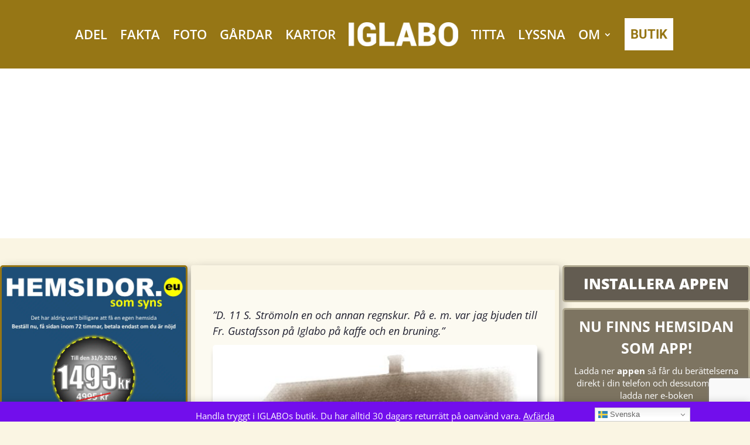

--- FILE ---
content_type: text/html; charset=utf-8
request_url: https://www.google.com/recaptcha/api2/anchor?ar=1&k=6LdnopUqAAAAAHAib1UCQ7OCDVRlL3RRH1xlBbIG&co=aHR0cHM6Ly93d3cuaWdsYWJvLnNlOjQ0Mw..&hl=en&v=N67nZn4AqZkNcbeMu4prBgzg&size=invisible&anchor-ms=20000&execute-ms=30000&cb=guqxqgolkl9m
body_size: 48758
content:
<!DOCTYPE HTML><html dir="ltr" lang="en"><head><meta http-equiv="Content-Type" content="text/html; charset=UTF-8">
<meta http-equiv="X-UA-Compatible" content="IE=edge">
<title>reCAPTCHA</title>
<style type="text/css">
/* cyrillic-ext */
@font-face {
  font-family: 'Roboto';
  font-style: normal;
  font-weight: 400;
  font-stretch: 100%;
  src: url(//fonts.gstatic.com/s/roboto/v48/KFO7CnqEu92Fr1ME7kSn66aGLdTylUAMa3GUBHMdazTgWw.woff2) format('woff2');
  unicode-range: U+0460-052F, U+1C80-1C8A, U+20B4, U+2DE0-2DFF, U+A640-A69F, U+FE2E-FE2F;
}
/* cyrillic */
@font-face {
  font-family: 'Roboto';
  font-style: normal;
  font-weight: 400;
  font-stretch: 100%;
  src: url(//fonts.gstatic.com/s/roboto/v48/KFO7CnqEu92Fr1ME7kSn66aGLdTylUAMa3iUBHMdazTgWw.woff2) format('woff2');
  unicode-range: U+0301, U+0400-045F, U+0490-0491, U+04B0-04B1, U+2116;
}
/* greek-ext */
@font-face {
  font-family: 'Roboto';
  font-style: normal;
  font-weight: 400;
  font-stretch: 100%;
  src: url(//fonts.gstatic.com/s/roboto/v48/KFO7CnqEu92Fr1ME7kSn66aGLdTylUAMa3CUBHMdazTgWw.woff2) format('woff2');
  unicode-range: U+1F00-1FFF;
}
/* greek */
@font-face {
  font-family: 'Roboto';
  font-style: normal;
  font-weight: 400;
  font-stretch: 100%;
  src: url(//fonts.gstatic.com/s/roboto/v48/KFO7CnqEu92Fr1ME7kSn66aGLdTylUAMa3-UBHMdazTgWw.woff2) format('woff2');
  unicode-range: U+0370-0377, U+037A-037F, U+0384-038A, U+038C, U+038E-03A1, U+03A3-03FF;
}
/* math */
@font-face {
  font-family: 'Roboto';
  font-style: normal;
  font-weight: 400;
  font-stretch: 100%;
  src: url(//fonts.gstatic.com/s/roboto/v48/KFO7CnqEu92Fr1ME7kSn66aGLdTylUAMawCUBHMdazTgWw.woff2) format('woff2');
  unicode-range: U+0302-0303, U+0305, U+0307-0308, U+0310, U+0312, U+0315, U+031A, U+0326-0327, U+032C, U+032F-0330, U+0332-0333, U+0338, U+033A, U+0346, U+034D, U+0391-03A1, U+03A3-03A9, U+03B1-03C9, U+03D1, U+03D5-03D6, U+03F0-03F1, U+03F4-03F5, U+2016-2017, U+2034-2038, U+203C, U+2040, U+2043, U+2047, U+2050, U+2057, U+205F, U+2070-2071, U+2074-208E, U+2090-209C, U+20D0-20DC, U+20E1, U+20E5-20EF, U+2100-2112, U+2114-2115, U+2117-2121, U+2123-214F, U+2190, U+2192, U+2194-21AE, U+21B0-21E5, U+21F1-21F2, U+21F4-2211, U+2213-2214, U+2216-22FF, U+2308-230B, U+2310, U+2319, U+231C-2321, U+2336-237A, U+237C, U+2395, U+239B-23B7, U+23D0, U+23DC-23E1, U+2474-2475, U+25AF, U+25B3, U+25B7, U+25BD, U+25C1, U+25CA, U+25CC, U+25FB, U+266D-266F, U+27C0-27FF, U+2900-2AFF, U+2B0E-2B11, U+2B30-2B4C, U+2BFE, U+3030, U+FF5B, U+FF5D, U+1D400-1D7FF, U+1EE00-1EEFF;
}
/* symbols */
@font-face {
  font-family: 'Roboto';
  font-style: normal;
  font-weight: 400;
  font-stretch: 100%;
  src: url(//fonts.gstatic.com/s/roboto/v48/KFO7CnqEu92Fr1ME7kSn66aGLdTylUAMaxKUBHMdazTgWw.woff2) format('woff2');
  unicode-range: U+0001-000C, U+000E-001F, U+007F-009F, U+20DD-20E0, U+20E2-20E4, U+2150-218F, U+2190, U+2192, U+2194-2199, U+21AF, U+21E6-21F0, U+21F3, U+2218-2219, U+2299, U+22C4-22C6, U+2300-243F, U+2440-244A, U+2460-24FF, U+25A0-27BF, U+2800-28FF, U+2921-2922, U+2981, U+29BF, U+29EB, U+2B00-2BFF, U+4DC0-4DFF, U+FFF9-FFFB, U+10140-1018E, U+10190-1019C, U+101A0, U+101D0-101FD, U+102E0-102FB, U+10E60-10E7E, U+1D2C0-1D2D3, U+1D2E0-1D37F, U+1F000-1F0FF, U+1F100-1F1AD, U+1F1E6-1F1FF, U+1F30D-1F30F, U+1F315, U+1F31C, U+1F31E, U+1F320-1F32C, U+1F336, U+1F378, U+1F37D, U+1F382, U+1F393-1F39F, U+1F3A7-1F3A8, U+1F3AC-1F3AF, U+1F3C2, U+1F3C4-1F3C6, U+1F3CA-1F3CE, U+1F3D4-1F3E0, U+1F3ED, U+1F3F1-1F3F3, U+1F3F5-1F3F7, U+1F408, U+1F415, U+1F41F, U+1F426, U+1F43F, U+1F441-1F442, U+1F444, U+1F446-1F449, U+1F44C-1F44E, U+1F453, U+1F46A, U+1F47D, U+1F4A3, U+1F4B0, U+1F4B3, U+1F4B9, U+1F4BB, U+1F4BF, U+1F4C8-1F4CB, U+1F4D6, U+1F4DA, U+1F4DF, U+1F4E3-1F4E6, U+1F4EA-1F4ED, U+1F4F7, U+1F4F9-1F4FB, U+1F4FD-1F4FE, U+1F503, U+1F507-1F50B, U+1F50D, U+1F512-1F513, U+1F53E-1F54A, U+1F54F-1F5FA, U+1F610, U+1F650-1F67F, U+1F687, U+1F68D, U+1F691, U+1F694, U+1F698, U+1F6AD, U+1F6B2, U+1F6B9-1F6BA, U+1F6BC, U+1F6C6-1F6CF, U+1F6D3-1F6D7, U+1F6E0-1F6EA, U+1F6F0-1F6F3, U+1F6F7-1F6FC, U+1F700-1F7FF, U+1F800-1F80B, U+1F810-1F847, U+1F850-1F859, U+1F860-1F887, U+1F890-1F8AD, U+1F8B0-1F8BB, U+1F8C0-1F8C1, U+1F900-1F90B, U+1F93B, U+1F946, U+1F984, U+1F996, U+1F9E9, U+1FA00-1FA6F, U+1FA70-1FA7C, U+1FA80-1FA89, U+1FA8F-1FAC6, U+1FACE-1FADC, U+1FADF-1FAE9, U+1FAF0-1FAF8, U+1FB00-1FBFF;
}
/* vietnamese */
@font-face {
  font-family: 'Roboto';
  font-style: normal;
  font-weight: 400;
  font-stretch: 100%;
  src: url(//fonts.gstatic.com/s/roboto/v48/KFO7CnqEu92Fr1ME7kSn66aGLdTylUAMa3OUBHMdazTgWw.woff2) format('woff2');
  unicode-range: U+0102-0103, U+0110-0111, U+0128-0129, U+0168-0169, U+01A0-01A1, U+01AF-01B0, U+0300-0301, U+0303-0304, U+0308-0309, U+0323, U+0329, U+1EA0-1EF9, U+20AB;
}
/* latin-ext */
@font-face {
  font-family: 'Roboto';
  font-style: normal;
  font-weight: 400;
  font-stretch: 100%;
  src: url(//fonts.gstatic.com/s/roboto/v48/KFO7CnqEu92Fr1ME7kSn66aGLdTylUAMa3KUBHMdazTgWw.woff2) format('woff2');
  unicode-range: U+0100-02BA, U+02BD-02C5, U+02C7-02CC, U+02CE-02D7, U+02DD-02FF, U+0304, U+0308, U+0329, U+1D00-1DBF, U+1E00-1E9F, U+1EF2-1EFF, U+2020, U+20A0-20AB, U+20AD-20C0, U+2113, U+2C60-2C7F, U+A720-A7FF;
}
/* latin */
@font-face {
  font-family: 'Roboto';
  font-style: normal;
  font-weight: 400;
  font-stretch: 100%;
  src: url(//fonts.gstatic.com/s/roboto/v48/KFO7CnqEu92Fr1ME7kSn66aGLdTylUAMa3yUBHMdazQ.woff2) format('woff2');
  unicode-range: U+0000-00FF, U+0131, U+0152-0153, U+02BB-02BC, U+02C6, U+02DA, U+02DC, U+0304, U+0308, U+0329, U+2000-206F, U+20AC, U+2122, U+2191, U+2193, U+2212, U+2215, U+FEFF, U+FFFD;
}
/* cyrillic-ext */
@font-face {
  font-family: 'Roboto';
  font-style: normal;
  font-weight: 500;
  font-stretch: 100%;
  src: url(//fonts.gstatic.com/s/roboto/v48/KFO7CnqEu92Fr1ME7kSn66aGLdTylUAMa3GUBHMdazTgWw.woff2) format('woff2');
  unicode-range: U+0460-052F, U+1C80-1C8A, U+20B4, U+2DE0-2DFF, U+A640-A69F, U+FE2E-FE2F;
}
/* cyrillic */
@font-face {
  font-family: 'Roboto';
  font-style: normal;
  font-weight: 500;
  font-stretch: 100%;
  src: url(//fonts.gstatic.com/s/roboto/v48/KFO7CnqEu92Fr1ME7kSn66aGLdTylUAMa3iUBHMdazTgWw.woff2) format('woff2');
  unicode-range: U+0301, U+0400-045F, U+0490-0491, U+04B0-04B1, U+2116;
}
/* greek-ext */
@font-face {
  font-family: 'Roboto';
  font-style: normal;
  font-weight: 500;
  font-stretch: 100%;
  src: url(//fonts.gstatic.com/s/roboto/v48/KFO7CnqEu92Fr1ME7kSn66aGLdTylUAMa3CUBHMdazTgWw.woff2) format('woff2');
  unicode-range: U+1F00-1FFF;
}
/* greek */
@font-face {
  font-family: 'Roboto';
  font-style: normal;
  font-weight: 500;
  font-stretch: 100%;
  src: url(//fonts.gstatic.com/s/roboto/v48/KFO7CnqEu92Fr1ME7kSn66aGLdTylUAMa3-UBHMdazTgWw.woff2) format('woff2');
  unicode-range: U+0370-0377, U+037A-037F, U+0384-038A, U+038C, U+038E-03A1, U+03A3-03FF;
}
/* math */
@font-face {
  font-family: 'Roboto';
  font-style: normal;
  font-weight: 500;
  font-stretch: 100%;
  src: url(//fonts.gstatic.com/s/roboto/v48/KFO7CnqEu92Fr1ME7kSn66aGLdTylUAMawCUBHMdazTgWw.woff2) format('woff2');
  unicode-range: U+0302-0303, U+0305, U+0307-0308, U+0310, U+0312, U+0315, U+031A, U+0326-0327, U+032C, U+032F-0330, U+0332-0333, U+0338, U+033A, U+0346, U+034D, U+0391-03A1, U+03A3-03A9, U+03B1-03C9, U+03D1, U+03D5-03D6, U+03F0-03F1, U+03F4-03F5, U+2016-2017, U+2034-2038, U+203C, U+2040, U+2043, U+2047, U+2050, U+2057, U+205F, U+2070-2071, U+2074-208E, U+2090-209C, U+20D0-20DC, U+20E1, U+20E5-20EF, U+2100-2112, U+2114-2115, U+2117-2121, U+2123-214F, U+2190, U+2192, U+2194-21AE, U+21B0-21E5, U+21F1-21F2, U+21F4-2211, U+2213-2214, U+2216-22FF, U+2308-230B, U+2310, U+2319, U+231C-2321, U+2336-237A, U+237C, U+2395, U+239B-23B7, U+23D0, U+23DC-23E1, U+2474-2475, U+25AF, U+25B3, U+25B7, U+25BD, U+25C1, U+25CA, U+25CC, U+25FB, U+266D-266F, U+27C0-27FF, U+2900-2AFF, U+2B0E-2B11, U+2B30-2B4C, U+2BFE, U+3030, U+FF5B, U+FF5D, U+1D400-1D7FF, U+1EE00-1EEFF;
}
/* symbols */
@font-face {
  font-family: 'Roboto';
  font-style: normal;
  font-weight: 500;
  font-stretch: 100%;
  src: url(//fonts.gstatic.com/s/roboto/v48/KFO7CnqEu92Fr1ME7kSn66aGLdTylUAMaxKUBHMdazTgWw.woff2) format('woff2');
  unicode-range: U+0001-000C, U+000E-001F, U+007F-009F, U+20DD-20E0, U+20E2-20E4, U+2150-218F, U+2190, U+2192, U+2194-2199, U+21AF, U+21E6-21F0, U+21F3, U+2218-2219, U+2299, U+22C4-22C6, U+2300-243F, U+2440-244A, U+2460-24FF, U+25A0-27BF, U+2800-28FF, U+2921-2922, U+2981, U+29BF, U+29EB, U+2B00-2BFF, U+4DC0-4DFF, U+FFF9-FFFB, U+10140-1018E, U+10190-1019C, U+101A0, U+101D0-101FD, U+102E0-102FB, U+10E60-10E7E, U+1D2C0-1D2D3, U+1D2E0-1D37F, U+1F000-1F0FF, U+1F100-1F1AD, U+1F1E6-1F1FF, U+1F30D-1F30F, U+1F315, U+1F31C, U+1F31E, U+1F320-1F32C, U+1F336, U+1F378, U+1F37D, U+1F382, U+1F393-1F39F, U+1F3A7-1F3A8, U+1F3AC-1F3AF, U+1F3C2, U+1F3C4-1F3C6, U+1F3CA-1F3CE, U+1F3D4-1F3E0, U+1F3ED, U+1F3F1-1F3F3, U+1F3F5-1F3F7, U+1F408, U+1F415, U+1F41F, U+1F426, U+1F43F, U+1F441-1F442, U+1F444, U+1F446-1F449, U+1F44C-1F44E, U+1F453, U+1F46A, U+1F47D, U+1F4A3, U+1F4B0, U+1F4B3, U+1F4B9, U+1F4BB, U+1F4BF, U+1F4C8-1F4CB, U+1F4D6, U+1F4DA, U+1F4DF, U+1F4E3-1F4E6, U+1F4EA-1F4ED, U+1F4F7, U+1F4F9-1F4FB, U+1F4FD-1F4FE, U+1F503, U+1F507-1F50B, U+1F50D, U+1F512-1F513, U+1F53E-1F54A, U+1F54F-1F5FA, U+1F610, U+1F650-1F67F, U+1F687, U+1F68D, U+1F691, U+1F694, U+1F698, U+1F6AD, U+1F6B2, U+1F6B9-1F6BA, U+1F6BC, U+1F6C6-1F6CF, U+1F6D3-1F6D7, U+1F6E0-1F6EA, U+1F6F0-1F6F3, U+1F6F7-1F6FC, U+1F700-1F7FF, U+1F800-1F80B, U+1F810-1F847, U+1F850-1F859, U+1F860-1F887, U+1F890-1F8AD, U+1F8B0-1F8BB, U+1F8C0-1F8C1, U+1F900-1F90B, U+1F93B, U+1F946, U+1F984, U+1F996, U+1F9E9, U+1FA00-1FA6F, U+1FA70-1FA7C, U+1FA80-1FA89, U+1FA8F-1FAC6, U+1FACE-1FADC, U+1FADF-1FAE9, U+1FAF0-1FAF8, U+1FB00-1FBFF;
}
/* vietnamese */
@font-face {
  font-family: 'Roboto';
  font-style: normal;
  font-weight: 500;
  font-stretch: 100%;
  src: url(//fonts.gstatic.com/s/roboto/v48/KFO7CnqEu92Fr1ME7kSn66aGLdTylUAMa3OUBHMdazTgWw.woff2) format('woff2');
  unicode-range: U+0102-0103, U+0110-0111, U+0128-0129, U+0168-0169, U+01A0-01A1, U+01AF-01B0, U+0300-0301, U+0303-0304, U+0308-0309, U+0323, U+0329, U+1EA0-1EF9, U+20AB;
}
/* latin-ext */
@font-face {
  font-family: 'Roboto';
  font-style: normal;
  font-weight: 500;
  font-stretch: 100%;
  src: url(//fonts.gstatic.com/s/roboto/v48/KFO7CnqEu92Fr1ME7kSn66aGLdTylUAMa3KUBHMdazTgWw.woff2) format('woff2');
  unicode-range: U+0100-02BA, U+02BD-02C5, U+02C7-02CC, U+02CE-02D7, U+02DD-02FF, U+0304, U+0308, U+0329, U+1D00-1DBF, U+1E00-1E9F, U+1EF2-1EFF, U+2020, U+20A0-20AB, U+20AD-20C0, U+2113, U+2C60-2C7F, U+A720-A7FF;
}
/* latin */
@font-face {
  font-family: 'Roboto';
  font-style: normal;
  font-weight: 500;
  font-stretch: 100%;
  src: url(//fonts.gstatic.com/s/roboto/v48/KFO7CnqEu92Fr1ME7kSn66aGLdTylUAMa3yUBHMdazQ.woff2) format('woff2');
  unicode-range: U+0000-00FF, U+0131, U+0152-0153, U+02BB-02BC, U+02C6, U+02DA, U+02DC, U+0304, U+0308, U+0329, U+2000-206F, U+20AC, U+2122, U+2191, U+2193, U+2212, U+2215, U+FEFF, U+FFFD;
}
/* cyrillic-ext */
@font-face {
  font-family: 'Roboto';
  font-style: normal;
  font-weight: 900;
  font-stretch: 100%;
  src: url(//fonts.gstatic.com/s/roboto/v48/KFO7CnqEu92Fr1ME7kSn66aGLdTylUAMa3GUBHMdazTgWw.woff2) format('woff2');
  unicode-range: U+0460-052F, U+1C80-1C8A, U+20B4, U+2DE0-2DFF, U+A640-A69F, U+FE2E-FE2F;
}
/* cyrillic */
@font-face {
  font-family: 'Roboto';
  font-style: normal;
  font-weight: 900;
  font-stretch: 100%;
  src: url(//fonts.gstatic.com/s/roboto/v48/KFO7CnqEu92Fr1ME7kSn66aGLdTylUAMa3iUBHMdazTgWw.woff2) format('woff2');
  unicode-range: U+0301, U+0400-045F, U+0490-0491, U+04B0-04B1, U+2116;
}
/* greek-ext */
@font-face {
  font-family: 'Roboto';
  font-style: normal;
  font-weight: 900;
  font-stretch: 100%;
  src: url(//fonts.gstatic.com/s/roboto/v48/KFO7CnqEu92Fr1ME7kSn66aGLdTylUAMa3CUBHMdazTgWw.woff2) format('woff2');
  unicode-range: U+1F00-1FFF;
}
/* greek */
@font-face {
  font-family: 'Roboto';
  font-style: normal;
  font-weight: 900;
  font-stretch: 100%;
  src: url(//fonts.gstatic.com/s/roboto/v48/KFO7CnqEu92Fr1ME7kSn66aGLdTylUAMa3-UBHMdazTgWw.woff2) format('woff2');
  unicode-range: U+0370-0377, U+037A-037F, U+0384-038A, U+038C, U+038E-03A1, U+03A3-03FF;
}
/* math */
@font-face {
  font-family: 'Roboto';
  font-style: normal;
  font-weight: 900;
  font-stretch: 100%;
  src: url(//fonts.gstatic.com/s/roboto/v48/KFO7CnqEu92Fr1ME7kSn66aGLdTylUAMawCUBHMdazTgWw.woff2) format('woff2');
  unicode-range: U+0302-0303, U+0305, U+0307-0308, U+0310, U+0312, U+0315, U+031A, U+0326-0327, U+032C, U+032F-0330, U+0332-0333, U+0338, U+033A, U+0346, U+034D, U+0391-03A1, U+03A3-03A9, U+03B1-03C9, U+03D1, U+03D5-03D6, U+03F0-03F1, U+03F4-03F5, U+2016-2017, U+2034-2038, U+203C, U+2040, U+2043, U+2047, U+2050, U+2057, U+205F, U+2070-2071, U+2074-208E, U+2090-209C, U+20D0-20DC, U+20E1, U+20E5-20EF, U+2100-2112, U+2114-2115, U+2117-2121, U+2123-214F, U+2190, U+2192, U+2194-21AE, U+21B0-21E5, U+21F1-21F2, U+21F4-2211, U+2213-2214, U+2216-22FF, U+2308-230B, U+2310, U+2319, U+231C-2321, U+2336-237A, U+237C, U+2395, U+239B-23B7, U+23D0, U+23DC-23E1, U+2474-2475, U+25AF, U+25B3, U+25B7, U+25BD, U+25C1, U+25CA, U+25CC, U+25FB, U+266D-266F, U+27C0-27FF, U+2900-2AFF, U+2B0E-2B11, U+2B30-2B4C, U+2BFE, U+3030, U+FF5B, U+FF5D, U+1D400-1D7FF, U+1EE00-1EEFF;
}
/* symbols */
@font-face {
  font-family: 'Roboto';
  font-style: normal;
  font-weight: 900;
  font-stretch: 100%;
  src: url(//fonts.gstatic.com/s/roboto/v48/KFO7CnqEu92Fr1ME7kSn66aGLdTylUAMaxKUBHMdazTgWw.woff2) format('woff2');
  unicode-range: U+0001-000C, U+000E-001F, U+007F-009F, U+20DD-20E0, U+20E2-20E4, U+2150-218F, U+2190, U+2192, U+2194-2199, U+21AF, U+21E6-21F0, U+21F3, U+2218-2219, U+2299, U+22C4-22C6, U+2300-243F, U+2440-244A, U+2460-24FF, U+25A0-27BF, U+2800-28FF, U+2921-2922, U+2981, U+29BF, U+29EB, U+2B00-2BFF, U+4DC0-4DFF, U+FFF9-FFFB, U+10140-1018E, U+10190-1019C, U+101A0, U+101D0-101FD, U+102E0-102FB, U+10E60-10E7E, U+1D2C0-1D2D3, U+1D2E0-1D37F, U+1F000-1F0FF, U+1F100-1F1AD, U+1F1E6-1F1FF, U+1F30D-1F30F, U+1F315, U+1F31C, U+1F31E, U+1F320-1F32C, U+1F336, U+1F378, U+1F37D, U+1F382, U+1F393-1F39F, U+1F3A7-1F3A8, U+1F3AC-1F3AF, U+1F3C2, U+1F3C4-1F3C6, U+1F3CA-1F3CE, U+1F3D4-1F3E0, U+1F3ED, U+1F3F1-1F3F3, U+1F3F5-1F3F7, U+1F408, U+1F415, U+1F41F, U+1F426, U+1F43F, U+1F441-1F442, U+1F444, U+1F446-1F449, U+1F44C-1F44E, U+1F453, U+1F46A, U+1F47D, U+1F4A3, U+1F4B0, U+1F4B3, U+1F4B9, U+1F4BB, U+1F4BF, U+1F4C8-1F4CB, U+1F4D6, U+1F4DA, U+1F4DF, U+1F4E3-1F4E6, U+1F4EA-1F4ED, U+1F4F7, U+1F4F9-1F4FB, U+1F4FD-1F4FE, U+1F503, U+1F507-1F50B, U+1F50D, U+1F512-1F513, U+1F53E-1F54A, U+1F54F-1F5FA, U+1F610, U+1F650-1F67F, U+1F687, U+1F68D, U+1F691, U+1F694, U+1F698, U+1F6AD, U+1F6B2, U+1F6B9-1F6BA, U+1F6BC, U+1F6C6-1F6CF, U+1F6D3-1F6D7, U+1F6E0-1F6EA, U+1F6F0-1F6F3, U+1F6F7-1F6FC, U+1F700-1F7FF, U+1F800-1F80B, U+1F810-1F847, U+1F850-1F859, U+1F860-1F887, U+1F890-1F8AD, U+1F8B0-1F8BB, U+1F8C0-1F8C1, U+1F900-1F90B, U+1F93B, U+1F946, U+1F984, U+1F996, U+1F9E9, U+1FA00-1FA6F, U+1FA70-1FA7C, U+1FA80-1FA89, U+1FA8F-1FAC6, U+1FACE-1FADC, U+1FADF-1FAE9, U+1FAF0-1FAF8, U+1FB00-1FBFF;
}
/* vietnamese */
@font-face {
  font-family: 'Roboto';
  font-style: normal;
  font-weight: 900;
  font-stretch: 100%;
  src: url(//fonts.gstatic.com/s/roboto/v48/KFO7CnqEu92Fr1ME7kSn66aGLdTylUAMa3OUBHMdazTgWw.woff2) format('woff2');
  unicode-range: U+0102-0103, U+0110-0111, U+0128-0129, U+0168-0169, U+01A0-01A1, U+01AF-01B0, U+0300-0301, U+0303-0304, U+0308-0309, U+0323, U+0329, U+1EA0-1EF9, U+20AB;
}
/* latin-ext */
@font-face {
  font-family: 'Roboto';
  font-style: normal;
  font-weight: 900;
  font-stretch: 100%;
  src: url(//fonts.gstatic.com/s/roboto/v48/KFO7CnqEu92Fr1ME7kSn66aGLdTylUAMa3KUBHMdazTgWw.woff2) format('woff2');
  unicode-range: U+0100-02BA, U+02BD-02C5, U+02C7-02CC, U+02CE-02D7, U+02DD-02FF, U+0304, U+0308, U+0329, U+1D00-1DBF, U+1E00-1E9F, U+1EF2-1EFF, U+2020, U+20A0-20AB, U+20AD-20C0, U+2113, U+2C60-2C7F, U+A720-A7FF;
}
/* latin */
@font-face {
  font-family: 'Roboto';
  font-style: normal;
  font-weight: 900;
  font-stretch: 100%;
  src: url(//fonts.gstatic.com/s/roboto/v48/KFO7CnqEu92Fr1ME7kSn66aGLdTylUAMa3yUBHMdazQ.woff2) format('woff2');
  unicode-range: U+0000-00FF, U+0131, U+0152-0153, U+02BB-02BC, U+02C6, U+02DA, U+02DC, U+0304, U+0308, U+0329, U+2000-206F, U+20AC, U+2122, U+2191, U+2193, U+2212, U+2215, U+FEFF, U+FFFD;
}

</style>
<link rel="stylesheet" type="text/css" href="https://www.gstatic.com/recaptcha/releases/N67nZn4AqZkNcbeMu4prBgzg/styles__ltr.css">
<script nonce="BftmIFtH7MiOlOrTLTjj3A" type="text/javascript">window['__recaptcha_api'] = 'https://www.google.com/recaptcha/api2/';</script>
<script type="text/javascript" src="https://www.gstatic.com/recaptcha/releases/N67nZn4AqZkNcbeMu4prBgzg/recaptcha__en.js" nonce="BftmIFtH7MiOlOrTLTjj3A">
      
    </script></head>
<body><div id="rc-anchor-alert" class="rc-anchor-alert"></div>
<input type="hidden" id="recaptcha-token" value="[base64]">
<script type="text/javascript" nonce="BftmIFtH7MiOlOrTLTjj3A">
      recaptcha.anchor.Main.init("[\x22ainput\x22,[\x22bgdata\x22,\x22\x22,\[base64]/[base64]/[base64]/ZyhXLGgpOnEoW04sMjEsbF0sVywwKSxoKSxmYWxzZSxmYWxzZSl9Y2F0Y2goayl7RygzNTgsVyk/[base64]/[base64]/[base64]/[base64]/[base64]/[base64]/[base64]/bmV3IEJbT10oRFswXSk6dz09Mj9uZXcgQltPXShEWzBdLERbMV0pOnc9PTM/bmV3IEJbT10oRFswXSxEWzFdLERbMl0pOnc9PTQ/[base64]/[base64]/[base64]/[base64]/[base64]\\u003d\x22,\[base64]\\u003d\\u003d\x22,\x22wrXCt8KLfsOzccOUw5zCoMKTHsOFB8Kuw7Yewr8uwp7CiMKhw44hwp5Xw7TDhcKTDsKBWcKRVQzDlMKdw5M/FFXCj8OeAH3DmxLDtWLCm3IRfxTCkxTDjUxDOkZKScOcZMOnw7ZoN1PCnxtMK8K8bjZgwp8Hw6bDkcKMMsKwwpXCvMKfw7NCw5xaNcKsOX/DvcO7X8Onw5TDii3ClcO1wp0sGsO/MyTCksOhE3ZgHcOOw6TCmQzDocOgBE4TwrPDumbClcOswrzDq8OSRRbDh8KOwoTCvHvCiVwcw6rDgsKpwroyw7UuwqzCrsKcwpLDrVfDlcKTwpnDn3lRwqhpw7cRw5nDusK4asKBw58XMsOMX8KWQg/CjMKdwpATw7fChi3CmDo2SAzCniYbwoLDgCwBdyfClC7Cp8ODZMKBwo8aajbDh8KnO0I5w6DCnsO0w4TCtMKGVMOwwpF9HFvCucOxRGMyw4jChF7ChcKAw5jDvWzDtm/Cg8Khe3dyO8Kzw6weBkHDmcK6wr4eCmDCvsKJUsKQDjkIDsK/eTwnGsKdQcKYN3I2c8Kew63DiMKBGsKcaxALw5jDpyQFw7/CozLDk8KUw54oAVfCmsKzT8K6BMOUZMKaLzRBw6o2w5XCuwTDrMOcHlbCgMKwwoDDoMKwNcKuKGQgGsKQw4LDpggwU1ADwr3DpsO6NcOxCEV1PMOYwpjDksKpw7tcw5zDjsKrNyPDk2xmcx0jZMOAw49ZwpzDrn/DqsKWB8OifsO3SHBvwphJVTJ2UEN/woMlw4zDgMK+K8K8wpjDkE/CrcOMNMOew59jw5ENw4EobEx7dhvDsBVGYsKkwolCdjzDrMO9Yk9kw4lhQcO4AsO0Zx4ew7MxD8Omw5bClsK6dw/[base64]/DvMO3wrtzDMOQK8O0L8Ojd8KjwoU0w44tAcOfw64bwo/Dk2wMLsOyXMO4F8KWNgPCoMKWNwHCu8KYwoDCsVTCnWMwU8OKwq7ChSw8Yhx/wq3Cj8OMwo4uw5sCwr3Cry4ow5/DqsO2wrYCPU3DlsKgAF1tHXLDj8KBw4Ujw71pGcK3VXjCjGgoU8Krw5jDkVd1B1MUw6bCmzlmwoUfwobCgWbDv3F7N8KIfkbCjMKPwo0vbi3DkifCoQxgwqHDs8KyZ8OXw45dw47CmsKmP3QwF8OHw7jCqsKpUsO/dzbDs2ElYcKmw67DiRdpw4sBwoYoWEvDoMO2fTvDiXZEW8Orw58OTELCnUbDhsKlw7LDoD/CtsKAw6BOwo7DqAZ1NkQYPGVww6Qmw5/CsijCozLDn3ZKw5pOCjEvFRbDp8OEAMOowr8GKj54TDnDuMKQZW9pfH8uM8O1CMKjIwBRdSnDscOmfcKtFnElXDZ9dhcwwo/DuAp5KMKfworCrA7CmwR/[base64]/DgEBfYMOLwrsNJALDtUxfw43DusOgwr86wp1nwoTDhsO4wo5kKkzCiUd7wpZBw7bCksO5TsKvw6jDtMK+Iilxw4F5EMKbXjzDhUZPKmvCu8Ktf0LDssK7w63CkxtYwpTCr8OtwpM0w7LCssO5w7fCrMKrH8KUZxNtF8OJwo5TGC/CosOcw4rDrEvCtsKJw5bCusKjFVZCf03DuADClsOeQDbDlWPDkjLDisKSw6xMwpwvw6HCksOuw4XCmMK7Uz/Cq8Kew6oEGlkOw5guKsKjasKDHMKpw5Fywr3DvcKew6RfU8O5wpTDqwl8wozClsOoB8K8wqYIK8OMccOMXMOWMMOtwp3DrQvDq8O/[base64]/Co8KQSMOtwo8ww5jDncKqw5zDgMKyAABmwrVAeinDglLCmCvDkRjDrB3Ds8OefVMpw7TChC/DnnoUNBTCjcK6SMO6w6XCnsOkNcOPw5nDjcOJw7p1L2UYQmIiayoUw6HDv8Oxwp/DkEYBdAA9wo7CsBlGeMOIbG5jbcORIX4RWALClsOJwpQjC3DDkG7Dk1XCqMOwcMOJw5s5UcOpw4zDgEHCphXCnyPDicKvIG4WwqZNwoXCknHDkxYlw5VjOwIbV8KscsOkw67CscONbXvDu8KSRcOxwrEkYcKLw7ICw6nDszInfcKLUyNkT8OLwqNrw7fCgA/CrH4GAUHDu8KYwrYFwoXCqXrChcKGwqt6w5h6Gg7CvSRDwqnCoMKrAcKEw5pDw7BSdMOjcVg6w6rCtiTDhcO1w68Hd2YEVkvCnnjCnBE9wpjDqSbCpsO7amLCgcK9cWrCo8KRJ2Jlw5vCvMOLwqfDqcOSMHMubsK/w6p7GHQhwpsNKsKxdcKWw59YUcKFFTURccOoPMK5w7vCsMOxw5IGUMK8HiHCkMOLLTDCvMKewo7CiF/[base64]/w47DkMOrwrIiw5vCjRABT8KEXcOBwopyw57DhMOYwojCo8Kww4bCn8KRNzbCkgIhcMKfQWx/Y8OyC8KxwqrDrsOqdE3ClHjDgUbCtkpIwq1jw4oFL8Oiw6nDqEYjel4gw6EUOQdvwqvCnk1Hw7Q4wp9Rwp9wR8Oqe2g9wrvDpUDCj8O6wo7CqMO/[base64]/w47Cmx0RYzIKwoxBacOqF8KGwpvDpsKEw7p5wr7Cnw3Dt8OawrgaI8Oswrt1w71uM1xPwqAPXsKtBDzCqsOnFsO4V8KaAMKHGMOeShrCo8OZGMO6w54mMT84wpTDnGvDviPDncOsCCLDqUMDwqJ9GMK/wpFxw51IeMKlH8K0CSQ7CA0Ow6Bpw4DDmjzDrl0+wr7CmsKWMF4nC8O2wr7ChAY7w64II8O/[base64]/[base64]/DvAl/w5wMF8OmwrfDi3TDqMKzPcOfw5gHw60Aw4d1wqB0aXLDiGQrw4Mnb8Onw4xYFMKpM8ONbGxdw7DDplHCrlfCsgvDj2LCuDHDhE4/Dy3CvlbCs0RFTMKrwp8VwqMqwqRgwpN3w4NBfcOkDB7DrEpZI8OFw6IkWypdwqB3EsKow5hFw5DCqMOGwosaFsOXwoMLG8KPwofDjcKbw7TCiidvwrjCihE/GcKpc8KwFsKsw6wfwrQfw4sib2fCmcKLPSjDlcO1cnkBwp/DlwsEenfClcORw6cFwqsqESgvS8OOwqrDuETDn8OeRsOcWsK/AcOSSkjCjsOWw67DjxQpw4HDm8Knwr/[base64]/[base64]/[base64]/DosK6w43Ch8Kmw7FSOgZFDcOjwr8Bwrx+NMO2KR4adcKvDUTDncKSF8OSw5PDmCnDvAJdSH0hwpPDkS8aVFTCrsO5bh3DiMO7w7tfF1fDvR3DvcO2w4wYw4jDp8O6bhvDicOww4ATf8KuwrnDrsKBGCoJeinDll80wrJtfMKdecKxw70LwqYMwr/CoMOXKsOuw4tAwpPDjsKCwoQWw63CrUHDjMOcBWd6w7LCpWE+csKjRsOPwp3CrMOYw4PDrGXCksKARXwSw6vDow7ClU7Dq2rDn8KXwp4nwqTCq8O0woV1WzdRLsKtUkUjw53CsylVTx9ZZMOLQcOswr/DrTc/wrXCrBRow47CgMONwohfw7vDq1nCpzTDq8KZYcKCdsOzw4oTw6EowqvCuMKkVnxBKiTCl8OTwoNaw5vCo181w6cibcOFwrbDlMOVBcKjwrTCkMO8w7MQwospPk48wolfE1bCkWPDpMOgGnXCtFDDiz9/PcK3woTDr24dwqHCi8KhK0lAwqTDnsOMUsOWcQ3Dm17CmRRdw5QOXGLDnMOzw7Q5IUvDkSXCo8OoJWPCsMK1DEktPMOxYENEwp3DhMKHckNTwoV3UgtJw4UaXjPDkMKnw6UJH8OFw7nDksOqMC7Dk8K/w6XDjUjDq8Opw59mw4kqPS3CicKpIMKbRQrCj8OMIUjDhMKgw4d3a0U9w4g6SGx3ZcK5wpJ/wrnDrsOGw5F+DiXCp2dbwoZVw5QNw4Q2w6MVw4HCocO3w5A/YsKMFAPDmcK2wrxlwpTDg3bDm8Olw7g9JUVMw4jDk8KIw5NWVS4NwqrDkj3CncKufMKqw7rChWV5wrFcw5UbwrzCksK8w7R2bVzDpC/[base64]/Cj8KQwqbCsFlmSSksw6EkwojCvkjDsUHCtFdBwq3CoWnDg1fCgFbDgMOJw4M5w4dnEU7DoMKWwpYFw44DCcKPw4DCvMOtwrvCgBgCwp/[base64]/Coj1owqliF8KNwqPCssOrw7AZwq8UJcONwozCpMO8P8OVw53CoF3DlVPCpMO6wqrCmgwUAVNbwr/Ds3jDisORBnzCqHlPwqXDpF3CqHI0w5Z4w4PDrMOQw4U3w5PClwzDv8Kkw7k9DysuwrcsM8Kww7PCnzvDtkXCi0LClcOhw79Zw5DDtcKRworCnj1HT8OJwozDrMKqw4gaNk7DrcOswrocBcKiw6XCgMK9w6/DtsOsw57CkhDDo8KpwqF4wq5LwoQYAcO9DcKTwrluIMKFw4TCr8OCw7AtYTYZXDjDkWXCuxLDjGfDlHMwVcKsRMONJcKSQQBXw4kwOz3CgwnDgsOWPsKLw77CqGpiwolWPsO3RMKdwpR7fsKbf8KZMB5hw650USdqUsO7wp/DrxrCqj19w6fDk8K+RcOyw4LCgg3CrcK3PMOeMiFUPsKjfTpYwqsewoIFw6Uvw4gjw61iXMOWwp5jw6jDgcOawpAMwo3DnzckaMKzbsOsfMKSw4bDvlwtUsK/[base64]/wp7DpsOkMsONwp0Pb8KTW8K4w4PCh1MfNwbCjXnDmwbDucK7w5XChMOLwrV7wowjRxTDlCTCqEjDmjXDucOHwp9dGcKtwqtCdMKPK8OlKcKCw5TChsKIw5AOwr9Iw57DtgYww5F/woTDpgVFU8KxSsOcw4XDk8OgRDImwrXCgjZxfhlNAHLDucK9d8O5UggWS8OZT8KrwqDDl8O9w6nDh8KXSEfCh8OWdcOpw6bCmsOCVUTDqWxxw5fCjMKrVijDm8OIwp7Dnn/[base64]/[base64]/CvMOWwprCkcOjHlZbw7nDqSEjGyDChlfDqiEBw7TCoCrCjRQNYn7ClWRFwqTDgsO6w7vDgjEOw7rDsMOJw7jClhMQHcKDwolRwr1OF8OdZSzDucOxbsKfIgHDjsKXwpVVwoc+PMOaw7DCkx5xw6nDt8OOcyLChwNgw492wq/Co8ODw4AIw5nCi1oIwpgKwoMgMUHDjMOTGsO0ZMOxLsK2I8KVIkVUagVCYV7CiMOBw5LCmFNawrBgwqDDpMO1aMK+wq/CjzYcwqFSelHDpCXDqSg1wqskD3rDjw4Qw7drw51VG8KgV2Vww4kHe8OQFRQlwrJAwrXCklA6wqNUw7Fmw4/Cnih8K0lxPMKpScKVLsKwc3I8XMO6wqTCjsO+w5tgJMK7PsKYw4DDmcOCEcO3w53DuUR9JsK4WXU3X8O3wpFRezbDmsKTwq50aVZPwrFiRMOzwqtYTsOawqbDsHsDI3s8w5Mhwr0sEE5qVcKDI8K+fU3Dp8KVwq/DsF0RE8OYXVQ3w4rDn8KbHsKJQMKowr93wpTCmBc0woMZXAjDh30rwpgMN2PCm8OHRgh4XnTDucOPTADCvmbCvgImBCwKwqDDuD/[base64]/ClCvCqAbDl8O7cCkBCsKNA8OUwrVCaMOIwqnCoQzDtF7ClD3Dg3EFwqh1bVgvw7HCqsKuSUbDocOvw43CrG1ywpwDw4nDni/CnsKPFsOAwonDncKHw4bCknjDnsK1wolvGnXDqMKAwpPDsxNQw496Ch3DhxcyasORw5XDgXBFw65oNEDCpsKwWX1yT3ICw4/CnMORRwTDjTBhw7cCw5bCicKHacOXL8K8w4dow65CHcKlwrrDt8KKYwnCgVPDs0J1wrjDhmNcU8KFFX8PLhFrwqvCg8O2P0QKBwjCjMK2w5Nxw7rCn8K+ZsKMF8K0wpbCrQ5BF17DrTo3wqcyw53DiMOZWTFPwpPCo0orw4zCv8OiVcOJKcKHViZAw7fCiRrDi1/DuFUsRMK4w4xSfAkzwrVPRgbCjA4YVsK1wrbCvTFaw4zCuWLCiMKawpPDghjCoMKvAMKHw6bCni7DjcOJw4/Cr37CsS1wwogjwr8+JErCm8Odw47Dv8OhcsOzGyPCuMKNfTYWw7odBBPDvw/Ck3k5F8OoQ0nDtkDCk8KkwojChMKzbHIwwozDkcO7wqJJw6Euw4fDjxXCu8O8w7tnw4p6w6Brwp0sMcK7C1LDmcO/wqLDsMOjNMKcw43DvmEVUMOeWFnDmlV6csK8IMOiw5haZ3NRw5QGwofCkMO8cX7DssKED8O8AsOlw53CjTQsaMK0wrpnD3PCsBvCkz7DqsKAwp5aHD/Cv8Khwq/[base64]/[base64]/wo/Cs8KHwrzDmB4KTsOaw5oYam11w5Zpw4lGJ8OWMsOZworDtlgGU8ODGGHCiEQww6x4WSnCu8Kzw68EwqfCpsKkAlcVw7VWXDNOwpsAFcO7wp9VVMOVwq7Cq1w2wqLDr8OmwqgaeA1AD8OJSwVmwp9qLcKRw5bCocK4w6I/woLDvEc+wrhrwp1dTRUdMMOtKxvDoCnCl8KTw78Kwo5Pw50CT2hXC8KIPwLCqMK/UMO3IR1IeTbDnFlSwrjDkXF2KsKuwo9OwpBDwp4ywqBiX3l/JcOZTMOiwoJYwppzwrDDhcKmD8K7wqVrBjIma8KvwqJ7CCIeSCMmwo7DqcOcCMK+FcKfHi7CozrCpsOcIcKZN19dw4/Dt8O8a8Oewpo/EcKdO0bCmsOrw7HCr0PCkBhaw43CicO9wqFgawg2FsKePjXCvxzCmQYywpPDjsOLw4nDmxrDtwJ0Cj9LbcKhwrt+HsOsw4V1wplLc8KjwqDDhsOtw74lw5LDmy5LERvCh8ONw657ScKKw5TDmMK1w7LCoAgXwrNmYHQ/H0dTw41nwpxfw5VAI8KOEMOjw4LDjkdAesO0w4TDjsOhAV9Sw7PCvnHDrg/DnSPCt8K3VVBNJ8O2ZcO3w5pjw63CgmrCpMOjw6jCtMO/w6UJW0hcbsOEUBrDjsOHFSR6w545w7bCscO8w7DCmcOGwrnCmy5hwqvCmsKbwpFSwpPDqSpSw6DDjcKFw49iwpU/KcK5DMOGw4jDjEsnSD5gw43CgcKZwobDr1jCoWbCpBnCskLDmDPDp1YuwoAhYCzCtcKEw4rCqMKKwrtmQhbCi8KXwozCpkdNecORw4/CsWNFwpdzWlQSwr95FVLDnCQWw7sCMA9ywoLClUJtwrhfCsKHdAHDgFzCnsOdw4/DoMKAaMOswrUVwpfChsK4wolQEMO0woPCpsKWOsKxY0PDpsOIA1zDikhiFMK0wrfCmMOOZ8KPd8KAwr7CoUbDiTjDgzbCgArCtsO3MhgOw6oow43DncKyA1vCu3HCtQsEw6LCuMK6LcKYwrs0w4d+wqrCvcO6TsK/BFjDj8Kpwo/DkVzCvDPDjsO0w5tpAMOHU0k0YsKPGMKIJsKONW4AEsKlwp8uIWPChMKbW8OFw5ELwpM3Z3Mhw5tuwrzDrsKTfMKgwqUQw6jDncKnwoDDk1sEbsKvwqfDpw/DhsObwoYewotvw4vDjcObw6vCmyllw7NRwr5Sw4bCqhfDr2UVHXAGNcKJwqBUcsOOwqvCjz/DkcKUwq9QRMOFRlbCgcKDKAcfQikXwqNqwrtAQEPDvsONTEzDusOfA1g9w45uC8OUwrjCiyfChV7CqiXDscOEwqLCrcO8fsKjTn/[base64]/[base64]/IsKKA8ONC3TCgMOVYXsIa8OzfjlfBW/Dm8OTwrDDiinDmsKKw5Qmw7U0woc6wq8VT37ChMOyJsKGAcKnHcK2HsO6wo0ew5UBeTEHEkc6w7vDpXnDoFxrwo/DtMO+QRknHlXDu8OOO1dKMsK8Kz3CmMKCHyZUwpNBwojCssKUYXDCnB3Dr8KewpPCg8KgHBjCgErDjEzClcO+EFjCjUYcKCXDqzlWw4bCu8Ozfz/[base64]/[base64]/Di8KuG8OmwoEdw5nDn8OTw7TDlsO4wonDscOMGkUmYRIOw61jAsOmIMOUeVBcZhN5w7DDu8OSwpNTwrHDuDEiwoc2wrnCsGnCpi9/woLCgyHCk8K5VSJDIBXCvsK9LcOUwqs/VMKvwq/CoGvDhsKCKcO4NBzDpwgCwpDCmiHCqjktZMKhwq/[base64]/XEfDlMOzM3EDwojCuAPCicOSw4YTcGzDtcKtPz7CqMO7EykEWcK/[base64]/wrXCpzoJw45Ow47DiTDDjhQuFcOoL8ONFQlywpFVbsKhT8OhXQgoECvDml7DrVLCnEzDpMOMZ8KLw4/DvCsmwpYoQsKOPw7CosOOw79zZlR3w40Zw51KU8O0wo0mK2/DlTwJwoJrw7cbV2Iuw7TDi8OJQmLCtDzDucKHeMK9DcKQPgttY8Kkw5HCn8KmwpZoG8KZw7ZQLiQeeDzDuMKFwrFtwrA2N8Ouw5MbFBsAGwfDgTVRwojDmsK1wozCmntxw7w+YjTChsKEOXtLwrXCoMKuVSRpHjvDscKCw7x1w6/[base64]/[base64]/ChjTDs8O5w5jDlFjDkMKZwrxGw6B2w6IHw6INNj7CgjjDumBiw5TChDhUPMO4wqF6wro7CcKJw4DCicOTLMKRwprDpw/[base64]/fDzDqsOkw67DpHRWwrRjHRouQX5gw64rWVh1D2EQV0nCrC8ew4TDrTbDusKQwozCnyFtJEhlwojDrCrDucKpw4JSwqEfw4XCgcOXwq4HChzCgMK+wow6w4ZJwo/Cm8Kjw67DgkdIczFQw7MBFGs0US3DpMKVw6t1SGJbfFMCwprCrVbDpUTDuS/Cqg/DosKzZh4Fw5HDgiEEw7nDkcOkHzDDvcOlXcKdwq5vbsKcw6tzNjLDslrDkXrDhmpTwqs7w5s1XsKzw4UswpBTAjtfw6fCihPDmEUdw4lLWCnCucK/bBwHwpAKc8O5V8OswqnDrMKLdWE/wp8TwoUEDcObw6obP8O7w6sKasKDwr0de8OEwqh7B8KwJ8OzAMKBN8Olb8KoEXTCusK+w4N4wrjDpBHCoU/[base64]/DvDVuehAZCCHDlMKOwosywp0GwoF/GsK7DsKQwpTDnivCnSklw5JvSHrDhcKIw7ZETAAqKMOPwppLJMOBEBJBw4AHw55MFT/CrMO3w63Cj8O4DzJSw5LDtcKgwqvCvBfCiWDCvHnDpMOywpN/w4wWwrLDjw7Cg28mwpNzQBbDusKNIibDnsKjFw3CkcOXDcKFdVbCrcK3w7vCvgocC8OqwpXChDttwoRAwpzDo1IIw65pFQFqasK6wpVRw6dnw4c1DARXw5s9wokda2Y1csKww6vDh0B9w6pccTQCdVHDgMO9w4VsScOlN8OdH8OXCsKWwo/Cs2kdw7XChMOIB8K7w5kQEcOfD0dLEksVwoFiwpAHCsOheHDDjS4zNMOrwpHDn8Knw7IBIlnDn8O9cRFWOcK9w6fDrMKhwpzDqMO+wqfDh8OBw6XCq1hPRcKXwpNoJioHwr/DlUTDmcKEw6fCp8K9FcOvw7nCssOgw53CrVA5wqE1W8KLwopzwqxFwofDhMOxCFPCrlrCgHdJwpkKCcO5wpbDocOgTMOlw4zDjsK6w5tnKwbDosKXwpTCsMOeQVrDuVNowq3DpyM5w5PCg3LCtlJSf1hdRcORPHxvVFXDq3/CsMO2wp7CvcOYDmzCuE7CvDYiegLCt8O/w5h2w5BZwo1Xwq9VbxjCkkHDt8OaHcO5N8KuTRAnwpvDpFU6w4TDrlbCscODUcOKSCvCqsOjwp7DvsKPw7wPw6rCkcOIwqHDq1dxwo8rFVbDrsOOw4zCjMKedVUVOiQvwqQmeMOTwrtDJcObwq/Dr8O8w6DDsMKsw4YVwq7DucO8wrhwwrRQwq3CtA8WZ8KqY0tZwpDDoMOLwqtGw4pAw5/[base64]/FmsYecOsGmEKw5FwGMOPw5vCh05CMGLCqiLChTIVEcKIwrROd2gyb1vCrcKJw6oMCMKuYMO2S0ZPw4R0wpbChHTCisKCw4DDhcK/[base64]/[base64]/wo7CscOzw5DCpcKZw55iw6AVccOpwr83w6XCpmVOMsOHw47CsjFhw6nCoMOfXCMUw6Q+wpTCrMK2wokzGMKswqowwo/Dg8O3OsK0N8Oxw6gTIATCh8Knw4kiDT/DmnfCgSsNw4jChk8uwqnCs8O8O8KhLD0HwqLDh8KcI1TDn8KefDnDhWbCszTDpDNwb8OaFcKAZ8KCw6JNw4w8wo3DqsKUwqnCtBTCiMOowrkZw7XDv1zDmlQROw4HCTrCgMKhwp0CGMOmwrtbwrYvwqAac8Opw7/CosK0dxBGC8O2wrhnwonCtQZKEsOrZGfDhsKlAMKsf8KEw6JPw5FsR8ObJcKZFMOKw4PDq8Ksw4nCncK2fTbCgsO2woQgw5/Dl1RewrVBw6vDrQYlwrbCpn8kwonDssKdaycaG8Orw4o/KWvDgXzDsMKgwrkXwrnCtl/[base64]/w4cXw7IzJXZnNlFbwq3ChWNhDMOLwqDDu8KaVSPCtMK0W3h3wql5L8OGwq7DucO/w6ELLFgUwqhZP8K0ERfCmMKHwpEFw77DkcKrJ8KACcKlQ8KJGMKTw57DucOnwpjDrgbCjMOuHsOvwpYuXXHDkCbCrcOKw7XDp8Kpw7vCiCLCu8OfwqY1ZsKmecKtf1M9w5Vkw7A1Y0AzJMOJdWbDvj/[base64]/[base64]/ZcKLIF3DqkzDnMKJwrsnwrIzHTzCnsKTw5MRJFvCpRbDiGwkGMOLw5nChh9Jw7jDmsO9FE9qw4PCkMOmEXHClGMQw6YFXcORUMK7w4fChVvDrcKiwozCncKTwoQsWMOuwpjCmy0Ww6LCkMOfcCvDhUkQHifCt3/Dt8OEwqo7BBDDs0PDrMOowpsdwoXDsnzDtCIaw4vCryHCh8OUKVwjRHjCnSHDvMOJwpzCssKVS37CrFHDqsK7V8OGw6nCnB1Qw6VDJcKURVJqV8OGw6smw6vDrTldQMKnKzhvw6XDlsKMwoXCrMKqwrvDp8KAw4s3VsKWw5xww7jCisK5G00hw5/DnsK7wo/CuMK7YsK3w7JPMUxKw5dKwrp0fXVuw6B5B8KBwpxRAhHDoVggfXvCgsKBwpbDg8Oiw4pkMk/CngHCnRXDocOwdgfCnxnCqsKEw5Jlwo3Di8KsdsKpwrIjP1d+wq/Du8OZe1xJPMOfc8OdYVbCscO4wrRgHsOeSDcqw5rDuMOwa8ONw7jDhB7Ci0J1dy5/I0nDmMKOw5TCqkkfP8ODA8OJwrPDtMOrMcKrw64JHsKSwq8zw50Wwr/CgMK9V8K5wofDksOsNsOvw4DCmsKqw5HCqhDCqHZuwq4XN8Odw4bCvMKpacOjw5/CusOKehQAw53Cr8OLK8OyI8K5w60VFMO/[base64]/CiMKKw7fDjFQzwrXCo3XDmcOAQcK5woXDkcKyQxDCrFrCv8K0U8KTwoDCuTldw5rCrcKlw4FlO8KhJ23CjMK0V0d9w6zClDh+V8OBwqJZecK8w7dWwooRw609wqsBVsKJw7rCpMK/wrrDh8KdAmjDgkbDv3bCsRR/[base64]/DkFzDnMO/[base64]/ChMOew7zCq8Kvw6RMLsOeJsO2DDtjNX9ZVMKGw40uwrA4w5k/w6ICwrJUw5gHwq7DlsKYAXJDwr1nPh/[base64]/DosO3LMOzFMK2wpfDjMOAwok7w5HCi8OWbAjCnBLCoWnCqmNnw5nDmm1PYCoPQ8OtdsKxwp/DlsKeAMOMwrMAKsOSwpXDhsKGw4XDssOvwpvCiB3DnQ/Cqmt5O07DvQbCnUrCjMOFNMOqW2s7b1/DnsOUL1XDkcO9w4fDvsOQLx47wpTDpQ7DjcKiw5BBw7AzCsKcBMKaNsKyCSnDn3PCv8O3O0t+w6h5wrxFwpjDp14eaxQpN8KqwrJLIAHDnsODBcKyRMONw7pkw4XDigHCvF/Csz/[base64]/Dgl9DZkI4w5/DvUDChXs7IiZsRcKVwqhKbMO2w4bDlQtMGMOGwqrCi8KMbsOJG8OrwoBBLcOKKw9wZsOww7nDl8KpwrE4w7lOWS3CsAzDgcOTw7HDtcKhcBd7XTkxMVfCnlHCiC/Cjzl0w5XDlX7ClhjDg8Kew4ETw4UILVceJsKLw4rClCUowqLCihZswozCpmUjw5Miw6VRw5ZdwqTCmsKYesOGwqVkZG5Nw6bDrl7Cv8KUYHVDwovClVAfJsKFOQEkRyRHPcKKwo/DpsKxIMKAw5/Cn0LDoB7CmnUdw7fCiX/DiBnDqsO4RnQdwrDDnUvDnwHCnMKMT28sWsK3wq9OaQjCj8Ozw57CrsOJacKwwqdsZjo9TiTCuSzChsO/HsKSf2rCl2xUV8K+wpJ1w7AjwofCpsOlwrXCjMKeHcO2SzvDm8KZwrbCi0Jlwp4WU8KZw5MMRsOFKw3DlnbCjXUPHcOjKmfDqMK9w6nDvGrCr3nClsKzYzJMwojCs3/CtQHCr2Nvd8KGG8OEP0TCpMKNwrDDgMO5TBDChjYvL8OOSMOpw45iwq/Cv8OAK8Okw6HDjS3CuCLCi24VDsO6VCsxw4bClRtAEcO4wr7CuGfDvT4hwq9Zw747M0LDtUjDpxbCvRLDv1nCkmPCgMOaw5EIwqxkwoXCqThow75Bw7/DriLClsKjw4PChcOfcMO8w75TEBstwoTClcOTwoIuw47CtMOMLxDDuxDDqxbCh8OjWcOAw4hrwql3wrBqw5gew4sKw4jDhMKsc8OhwqXDv8K8DcKWaMKgF8KyEcOmw6jCq0MWwqQewrY5w4XDrl7DvF/CtTzDn3XDtizCnhBCfB8Jw57Co0zDvMKPPm1BKgfCssKVXgXCth7DhjLDpsKmw7DDucOMKEPDsEw9w7IBwqVqwopww7hresKODWRTDlTCvcKuw4JRw6MGGsOiwrtBw7TDjHTCisKsd8Kiwr3CnMKxMMO6wpXCoMOwY8OXaMKrwozDn8OHw4AMw71JwqDDmk5nwqHCiy/Cs8KnwrRNwpLCjcOmblnCmsODLxDDr1HCrcOZLgHCjsKzw5vDkVoswoV6w75cAcKwD1JTaygbw6x6wrPDqlguTMOOTcKYdcOtwrvCucOWHFjCgcO1c8KZL8K2wrkhw75ywrXClMOgw7FVw53DpcKTwqcrw4LDrVLDpxwBwpUXwrZYw6/[base64]/[base64]/[base64]/w6jCoMO8eMONwoRsK8K1LcKuc3hww6/DgSjDtcKmwrrDnFrDol3DhCoXahEqfBIYVMK0wpBEwrp0CgA2w5TCogNBw5/Dg0B1wogdBGnCiFVQwp/DlMKXw71vTErCrl7CsMOeUcKBw7bCn2YUFsKDwpDDksKGPGwWwrPCr8OfTcOSwqDDjCTDiXEhVsK6wpjDlcOvcMOEwq5Vw4QLNFrCqMKmHTllYDDDiUDDuMKlw7/[base64]/CsTAEwrdGw5R4w7BqEcO+AilFw7nCicKuw6LCtCLCiw7DoGbCiWvCmjRkRcOuKURqCcKxwqTDkwMjw6vCrkzDj8OUMcKRcgbDssKuw7rCkR3DpSB6w6rCnws+TWpHw7xeNMOjRcOkw6DDgD3Dn2LCmMOOXsKgJVlbXiRVw7rDu8KwwrHCgX1bGC/DqyR7BMOLW0JsZ0fClEnDgQNRwphlwrM+fcK0wrtlwpYRwrN8VcOAUnRtBw/CvUnCjTYxeQU3QUHDqsK0w5EFw4nDqMOMwpFewpLCs8KzPl4lwpLCnDLDtkJ0XMKKIcKBwp/DmcKswrTDq8OsYEnDiMO7aXDDpz5+emhzwqFqwosjw7HCn8KPwoPChMKiwocpUTTDjmcIw47CqcKzfAhJw5x9w5NTw7nCiMKmwrPDssK0SWpIw7YbwrVfeSDCjMKNw492woNIwr8+azHDiMKSDTYqKh3CtcK/[base64]/Dq0DDv8OswpvDvcKiECxgw7zDrsOlwpnDvHvCvHEAwrZ9UMOcX8OcwoXCv8K0wr3DjHXChsOuWcKSDMKkwobDplxqb2p1esOMXsKdAcKzwonCr8OVw6kiw6h3wqnCtQcdwonCpEDDkyrCjk3DpXwfw5/CncORO8OKw5p3RxF4wp3ClMKgdVXDjEVjwrYxw6xSI8KZR2wvbMK+NiXDqhx+w7QvwrLDpsO7XcKeNsK+wodSw7LDqsKZMMK0asKCZsKLEk4FwrLCusKyACXCpGXDicOaQAUkKzIGWVzDn8OfJ8KYw4FqScOkwp0CQW/[base64]/PsKrcmPCuGdqwqHCmlMINhkfNwTDu2LCqAfClsKSSVs1wp4vwrJ7w6bDisOjVnlJw6zCv8KwwpDDmsK1wojCjsOJVVDCjSQTCcKMwqXDjUYMwpJAam3Csyhqw7nCscORTj/CnsKOfcO2w4vDrio2NsOnwr/CoxpfNsOUw6gLw4tSw6TDjgTDsw4YL8OEw7kOw6Uiw6QcXMOxFxzDm8Kqwp4/QsKrQsKuGl/Dv8OFf0Iiw4IcwojDpMKyenfCs8OCQsOvfcK0Y8OzTcKCNsOYw4zCtAcCw4hKeMOvMMKkw69Awo5VcsOhQsKreMO0NsKhw686EGTCuELDgcOswqnDtcK2aMKmw6bDs8OXw7BmMMKaL8Ogw54qwpFZw7d1wrJVwpzDqsOrw7/Dk1ZyXsK5e8Kiw4JKwq3CpcK7w6EcWjhGwrzDpkFAMgXChEZeNcKZwqEdwqLChVBTwoHDuA3DucOCwpfDrcOnw6PCpcKTwqhmQcKDCyTCqcOqOcKuesKkwp4Gw5PDplwLwoTDqShVw6/[base64]/eHXDigrDjUwwb1vDkiLDjcKZwobDmMOWw4EWX8OMYcONw7TCgijCi13CpwPDoBzCuSTCucKjwqBQwpx2wrdAWjzCn8KdwrzDuMK5wrjCuX3DmcK4w5hOOHYFwpghw6cwSAPCisKGw7kzw7BBMgvDiMO/UsK5LHI9wq5tG2bCssK6wqXDmcOvRV3CnyrCvMOuesOafMK3wpLDncKVORwRwrnCqsKIU8KVEBrDiULCk8OpwrMRAWXDrxfCjMONwpvDrBUaM8OWw6URwroJwr1dOT9zek06wp7DmkQMScKXw7NYwoVVwp7CgMKow6/[base64]/DhFDDmMOAw5LCgkTCrcKyKlvCocOhIsKQGsKkw5/Dow9jIsKWwrzDm8KnN8OQwrsHw7/Dhg5yw7goMsKnwqjCvMKvWsOZHznCuk8zKjdKT3rCtkHCo8OuZUgSw6TDjyVzw6HDjcKuw7PDp8ODOHjDuw/DoSHCrF8VMsKECRBxw7HDjsO8IsKGPm8hFMK6w6klwp3DjcOLbcOzfG7Dgk7CqsKcFMKrIcKjwoNNw7XDkDd9QsKPw69Kw5pKwqACw4Rswq1MwrvDmcKPBEXDt34kaC7CjkzDgT00QXo9wo0ywrbDq8OawrU0R8KONUVQB8OPGsKefsKlwohAwolWYcO/JkRjwrHDjsOawpPDkjtaR0HCngRfCsKZaE/CvwLDs3LCjMKpesOKw7PCv8OJQcOPbUHCrsOiw6Rkwr8KUMKmwrXCvWPDqsKXRDIOwpZAwqzDjDnDqCfDpBQNwpgXMTfCmMK+wpjDlMKbEsOQwoLCuhjDix5YPgLChgZ3SVREw4LCvcOgKMOnw7Aaw7zDn3/CkMKbQU/DqsOWw5PChEoIw4dhwqLCsnfDl8O2wq0EwqkdCB/DrDbClcKXwrcbw73ChsOXwrjClMOYOw4yw4XDnlhceXHCh8KTTsOLMMKWw6RPZMKjecKbw75TanIgM1xlwpDDkyLDpkBGUMOneH7ClsKDDnDDs8K+EcOJwpBxXRjDmUlcdmXDmlBUw5Z2wpHDrzUUw6Q5ecKCCwAhFMO/w4sUwpFNVxVIBcOww4oGd8KZfsKpWcO1ej7CtMOlwrVYw5/DkMOawrHDssOfSCbDisK5MMKjH8KKGHHDtCTDq8O+w7PDq8Ovw5lIw7/DvMOXw7vCucK8bHBvSsKGwq9AwpbCiTgkJWzCrE1Ub8OGw67Cq8OTw54bB8KGOMOtM8Kow77CqltXI8KDwpbDuQbDp8KQHXkxw77DqU8FQMOkIxnDrMK1w6c8w5FNwpfDhEJ9w4zDgMK0w6LDvEV/worDlcOeG0ZNwrnCvcOQdsKgwpFxV1V4w5MGwrjDinkqwpLCm2lxIifCsQ/DnSXDjcKpCMOuwoUUdTnCrTvDkAXDlg/[base64]/CsFzDgsKmwo0achxQfHALw5Bew6onw69Qw6dSNWopMXXCjF89woVAw5Ntw6LCsMO4w6nDvTHCtsKwCxzDozzDhsOXwq55wpQOYwrChMKnOA54C2w7CjLDo2Jpw4/DqcO8IsOGecKXQwEVw654wofDv8KPw6oFOsOXw4lUd8OHwowSw6MDezkqw5HCj8OnwqjCusKmZsOAw5YPwoLDicOxwrl5w5wbwrXDmE8SbTrDlcKZWsKWw6RNUsKOYsK1fG/DqcOpMVQzwqPCjsKxTcK9CHnDrxTCqMKvYcK3HcOtesO3wpMuw53DpVBWw5gTTcK+w77CmMO2eiJkw5PCicOpbcKOLFs4wp8zScOBwpEvC8KsPMOew6ARw73CrFIeOsKsOcKkL03Dt8OSQcOzw5nCjRU3GmFGRmQHBQEcwr/Dkz1ZcMKUw5LDicKUwpDDqsO8acK/[base64]\x22],null,[\x22conf\x22,null,\x226LdnopUqAAAAAHAib1UCQ7OCDVRlL3RRH1xlBbIG\x22,0,null,null,null,1,[21,125,63,73,95,87,41,43,42,83,102,105,109,121],[7059694,339],0,null,null,null,null,0,null,0,null,700,1,null,0,\[base64]/76lBhn6iwkZoQoZnOKMAhnM8xEZ\x22,0,0,null,null,1,null,0,0,null,null,null,0],\x22https://www.iglabo.se:443\x22,null,[3,1,1],null,null,null,1,3600,[\x22https://www.google.com/intl/en/policies/privacy/\x22,\x22https://www.google.com/intl/en/policies/terms/\x22],\x22XWK+OYu2HHQv4irX4PUU4AQuvhdOeZXoEh1E9n9gRVE\\u003d\x22,1,0,null,1,1769549495081,0,0,[33,84],null,[177],\x22RC-O0xGTlDPL-Q3kQ\x22,null,null,null,null,null,\x220dAFcWeA7FiqLVayKnwZxiuBAif4vaaKSeLqpcghLyKxNLi3Ey0WbRedIr24mG0Grmti4-qSFOydn8Zf7ZmBF_soyA94mfaY2klg\x22,1769632295059]");
    </script></body></html>

--- FILE ---
content_type: text/html; charset=utf-8
request_url: https://www.google.com/recaptcha/api2/aframe
body_size: -251
content:
<!DOCTYPE HTML><html><head><meta http-equiv="content-type" content="text/html; charset=UTF-8"></head><body><script nonce="Y9fira4Z0ad0MbREmZnrog">/** Anti-fraud and anti-abuse applications only. See google.com/recaptcha */ try{var clients={'sodar':'https://pagead2.googlesyndication.com/pagead/sodar?'};window.addEventListener("message",function(a){try{if(a.source===window.parent){var b=JSON.parse(a.data);var c=clients[b['id']];if(c){var d=document.createElement('img');d.src=c+b['params']+'&rc='+(localStorage.getItem("rc::a")?sessionStorage.getItem("rc::b"):"");window.document.body.appendChild(d);sessionStorage.setItem("rc::e",parseInt(sessionStorage.getItem("rc::e")||0)+1);localStorage.setItem("rc::h",'1769545896650');}}}catch(b){}});window.parent.postMessage("_grecaptcha_ready", "*");}catch(b){}</script></body></html>

--- FILE ---
content_type: text/css; charset=utf-8
request_url: https://www.iglabo.se/wp-content/et-cache/6844/et-core-unified-6844.min.css?ver=1769492924
body_size: 139
content:
.image-bordershadow img{border:5px solid #B0A990;box-shadow:5px 10px 10px grey;width:100%}@media only screen and (min-width:981px){.sub-menu,.sub-menu li a{width:400px!important;font-size:14px!important;line-height:1em}.sub-menu li a{margin-left:-20px!important;padding-left:40px!important}}#main-header ul.sub-menu{max-height:60vh;overflow-y:scroll;overflow-x:hidden}

--- FILE ---
content_type: text/css; charset=utf-8
request_url: https://www.iglabo.se/wp-content/et-cache/6844/et-core-unified-tb-276285-tb-326601-tb-274629-deferred-6844.min.css?ver=1769492925
body_size: 3616
content:
.et_pb_code_0_tb_body{background-color:RGBA(255,255,255,0);border-radius:5px 5px 5px 5px;overflow:hidden;border-width:0px;border-color:#967615;padding-top:20px;margin-top:20px!important;margin-bottom:0px!important;width:98%;max-width:98%}.dsm_social_share_buttons_child_0_tb_body .dsm-social-share-button-inner-wrapper,.dsm_filterable_gallery_0_tb_body .dsm-filterable-gallery-item,.dsm_filterable_gallery_1_tb_body .dsm-filterable-gallery-item,.dsm_filterable_gallery_2_tb_body .dsm-filterable-gallery-item,.dsm_filterable_gallery_3_tb_body .dsm-filterable-gallery-item{border-style:solid}.dsm_social_share_buttons_0_tb_body .dsm-social-share-button-text{font-weight:700}.dsm_social_share_buttons_0_tb_body.dsm_social_share_buttons{margin-top:20px!important}.dsm_social_share_buttons_0_tb_body .dsm-social-share-button-inner-wrapper{height:45px;display:-webkit-box;display:-ms-flexbox;display:flex;-ms-flex-item-align:stretch;-ms-grid-row-align:stretch;align-self:stretch}.dsm_social_share_buttons_0_tb_body .dsm-social-share-button-inner-wrapper:hover{-webkit-filter:saturate(1.5) brightness(1.2);filter:saturate(1.5) brightness(1.2)}.dsm_social_share_buttons_0_tb_body .dsm-social-share-button-inner-wrapper .dsm-social-share-button-text{-webkit-box-align:center;-ms-flex-align:center;align-items:center;display:-webkit-box;display:-ms-flexbox;display:flex;padding-left:15px;padding-right:15px}.dsm_social_share_buttons_0_tb_body .dsm-social-share-button-inner-wrapper .dsm-social-share-button-icon{width:45px;display:-webkit-box;display:-ms-flexbox;display:flex;-webkit-box-pack:center;-ms-flex-pack:center;justify-content:center;-ms-flex-item-align:stretch;-ms-grid-row-align:stretch;align-self:stretch;-webkit-box-align:center;-ms-flex-align:center;align-items:center}.dsm_social_share_buttons_0_tb_body .dsm-social-share-buttons-container .dsm-social-share-button-text{background-image: linear-gradient(90deg,rgba(0,0,0,.12),transparent)}.dsm_social_share_buttons_0_tb_body .dsm-social-share-buttons-item-wrapper{margin-bottom:10px}.dsm_social_share_buttons_0_tb_body .dsm-social-share-button-icon .dsm_icon{font-size:17px}.dsm_social_share_buttons_0_tb_body .dsm-print .dsm_icon{font-family:FontAwesome!important;font-weight:900!important}.dsm_social_share_buttons_0_tb_body .dsm-reddit .dsm_icon,.dsm_social_share_buttons_0_tb_body .dsm-facebook .dsm_icon,.dsm_social_share_buttons_0_tb_body .dsm-linkedin .dsm_icon,.dsm_social_share_buttons_0_tb_body .dsm-pinterest .dsm_icon,.dsm_social_share_buttons_0_tb_body .dsm-tumbler .dsm_icon,.dsm_social_share_buttons_0_tb_body .dsm-vk .dsm_icon,.dsm_social_share_buttons_0_tb_body .dsm-digg .dsm_icon,.dsm_social_share_buttons_0_tb_body .dsm-skype .dsm_icon,.dsm_social_share_buttons_0_tb_body .dsm-stumbleupon .dsm_icon,.dsm_social_share_buttons_0_tb_body .dsm-mix .dsm_icon,.dsm_social_share_buttons_0_tb_body .dsm-telegram .dsm_icon,.dsm_social_share_buttons_0_tb_body .dsm-pocket .dsm_icon,.dsm_social_share_buttons_0_tb_body .dsm-xing .dsm_icon,.dsm_social_share_buttons_0_tb_body .dsm-whatsapp .dsm_icon,.dsm_social_share_buttons_0_tb_body .dsm-email .dsm_icon{font-family:FontAwesome!important;font-weight:400!important}.dsm_social_share_buttons_0_tb_body .dsm-social-share-buttons-container{gap:10px;display:inline-flex;flex-wrap:wrap;row-gap:10px!important;gap:10px}.dsm_social_share_buttons_0_tb_body .dsm-social-share-buttons-container .dsm-social-share-button-wrapper{display:inline-block;margin-bottom:10px;word-break:break-word}.dsm_social_share_buttons_0_tb_body{text-align:center}.et_pb_text_1_tb_body.et_pb_text,.et_pb_text_1_tb_body h4,.et_pb_text_1_tb_body h5,.et_pb_text_1_tb_body h6,.et_pb_text_2_tb_body.et_pb_text,.et_pb_text_2_tb_body h4,.et_pb_text_2_tb_body h5,.et_pb_text_2_tb_body h6,.et_pb_text_3_tb_body h4,.et_pb_text_3_tb_body h5,.et_pb_text_3_tb_body h6,.et_pb_text_4_tb_body.et_pb_text,.et_pb_text_4_tb_body h5,.et_pb_text_4_tb_body h6,.et_pb_text_5_tb_body.et_pb_text,.et_pb_text_5_tb_body h4,.et_pb_text_5_tb_body h5,.et_pb_text_5_tb_body h6,.et_pb_text_6_tb_body.et_pb_text,.et_pb_text_6_tb_body h4,.et_pb_text_6_tb_body h5,.et_pb_text_6_tb_body h6,.et_pb_text_7_tb_body.et_pb_text,.et_pb_text_7_tb_body h4,.et_pb_text_7_tb_body h5,.et_pb_text_7_tb_body h6{color:#202030!important}.et_pb_text_1_tb_body h1,.et_pb_text_2_tb_body h1,.et_pb_text_4_tb_body h1,.et_pb_text_5_tb_body h1,.et_pb_text_6_tb_body h1,.et_pb_text_7_tb_body h1{font-weight:700;font-size:40px;color:#967615!important}.et_pb_text_1_tb_body h2,.et_pb_text_2_tb_body h2,.et_pb_text_3_tb_body h2,.et_pb_text_5_tb_body h2,.et_pb_text_6_tb_body h2,.et_pb_text_7_tb_body h2{font-weight:800;font-size:25px;color:#FFFFFF!important;text-align:center}.et_pb_text_1_tb_body h3,.et_pb_text_2_tb_body h3,.et_pb_text_3_tb_body.et_pb_text,.et_pb_text_5_tb_body h3,.et_pb_text_6_tb_body h3,.et_pb_text_7_tb_body h3{color:#FFFFFF!important}.et_pb_text_1_tb_body{background-color:#635C51;border-radius:5px 5px 5px 5px;overflow:hidden;border-width:3px;border-color:#B0A990;padding-top:10px!important;padding-right:10px!important;padding-bottom:0px!important;padding-left:10px!important;margin-top:20px!important;margin-right:auto!important;margin-bottom:auto!important;z-index:10;position:relative}.dsm_filterable_gallery_0_tb_body .dsm-filterable-gallery-container .dsm-filterable-gallery-content-wrapper .dsm-title,.dsm_filterable_gallery_1_tb_body .dsm-filterable-gallery-container .dsm-filterable-gallery-content-wrapper .dsm-title,.dsm_filterable_gallery_2_tb_body .dsm-filterable-gallery-container .dsm-filterable-gallery-content-wrapper .dsm-title,.dsm_filterable_gallery_3_tb_body .dsm-filterable-gallery-container .dsm-filterable-gallery-content-wrapper .dsm-title{font-size:9px}.dsm_filterable_gallery_0_tb_body .dsm-filterable-gallery-container .dsm-filterable-gallery-content-wrapper .dsm-caption,.dsm_filterable_gallery_1_tb_body .dsm-filterable-gallery-container .dsm-filterable-gallery-content-wrapper .dsm-caption,.dsm_filterable_gallery_2_tb_body .dsm-filterable-gallery-container .dsm-filterable-gallery-content-wrapper .dsm-caption,.dsm_filterable_gallery_3_tb_body .dsm-filterable-gallery-container .dsm-filterable-gallery-content-wrapper .dsm-caption{font-weight:600;font-size:15px;color:#FFFFFF!important;text-align:center}.dsm_filterable_gallery_0_tb_body .dsm-filterable-gallery-container .dsm-filterable-gallery-filter-item,.dsm_filterable_gallery_1_tb_body .dsm-filterable-gallery-container .dsm-filterable-gallery-filter-item,.dsm_filterable_gallery_2_tb_body .dsm-filterable-gallery-container .dsm-filterable-gallery-filter-item,.dsm_filterable_gallery_3_tb_body .dsm-filterable-gallery-container .dsm-filterable-gallery-filter-item{font-weight:700;font-size:20px;line-height:1.4em;text-align:center}.dsm_filterable_gallery_0_tb_body{background-color:#F4F0E8;margin-top:-60px;width:98%;overflow:hidden}.dsm_filterable_gallery_0_tb_body .dsm-filterable-gallery-item .dsm-filterable-gallery-inner-item,.dsm_filterable_gallery_1_tb_body .dsm-filterable-gallery-item .dsm-filterable-gallery-inner-item,.dsm_filterable_gallery_2_tb_body .dsm-filterable-gallery-item .dsm-filterable-gallery-inner-item,.dsm_filterable_gallery_3_tb_body .dsm-filterable-gallery-item .dsm-filterable-gallery-inner-item{border-radius:5px 5px 5px 5px;overflow:hidden;border-width:3px;border-color:#967615;background-color:RGBA(255,255,255,0)}.dsm_filterable_gallery_0_tb_body .dsm-filterable-gallery-container .dsm-filterable-gallery-image-wrapper,.dsm_filterable_gallery_1_tb_body .dsm-filterable-gallery-container .dsm-filterable-gallery-image-wrapper,.dsm_filterable_gallery_2_tb_body .dsm-filterable-gallery-container .dsm-filterable-gallery-image-wrapper,.dsm_filterable_gallery_3_tb_body .dsm-filterable-gallery-container .dsm-filterable-gallery-image-wrapper{border-radius:5px 5px 5px 5px;overflow:hidden;border-width:1px;border-color:#967615;box-shadow:6px 6px 18px 0px #202030;border-style:solid;line-height:0em;margin-bottom:7px}.dsm_filterable_gallery_0_tb_body .dsm-filterable-category-container .dsm-filterable-gallery-filter-item,.dsm_filterable_gallery_1_tb_body .dsm-filterable-category-container .dsm-filterable-gallery-filter-item,.dsm_filterable_gallery_2_tb_body .dsm-filterable-category-container .dsm-filterable-gallery-filter-item,.dsm_filterable_gallery_3_tb_body .dsm-filterable-category-container .dsm-filterable-gallery-filter-item{border-radius:5px 5px 5px 5px;overflow:hidden;border-width:3px;border-color:#F4F0E8;background-color:#F4F0E8;color:#F4F0E8;border-style:solid;border-style:solid}.dsm_filterable_gallery_0_tb_body .dsm-filterable-category-container .dsm-filterable-gallery-filter-item.dsm-active-filter,.dsm_filterable_gallery_1_tb_body .dsm-filterable-category-container .dsm-filterable-gallery-filter-item.dsm-active-filter,.dsm_filterable_gallery_2_tb_body .dsm-filterable-category-container .dsm-filterable-gallery-filter-item.dsm-active-filter,.dsm_filterable_gallery_3_tb_body .dsm-filterable-category-container .dsm-filterable-gallery-filter-item.dsm-active-filter{border-width:3px;border-color:#F4F0E8;background-color:#F4F0E8;color:#F4F0E8;border-style:solid}.dsm_filterable_gallery_0_tb_body .dsm-filterable-gallery-item:hover,.dsm_filterable_gallery_1_tb_body .dsm-filterable-gallery-item:hover,.dsm_filterable_gallery_2_tb_body .dsm-filterable-gallery-item:hover,.dsm_filterable_gallery_3_tb_body .dsm-filterable-gallery-item:hover{cursor:pointer}.dsm_filterable_gallery_0_tb_body .dsm-gallery-loadmore-container span,.dsm_filterable_gallery_1_tb_body .dsm-gallery-loadmore-container span,.dsm_filterable_gallery_2_tb_body .dsm-gallery-loadmore-container span,.dsm_filterable_gallery_3_tb_body .dsm-gallery-loadmore-container span{border-style:solid;background: #dddddd!important;padding-top:5px;padding-right:15px;padding-bottom:5px;padding-left:15px}.dsm_filterable_gallery_0_tb_body .dsm-gallery-number-pagination-container .dsm-gallery-number-pagination,.dsm_filterable_gallery_1_tb_body .dsm-gallery-number-pagination-container .dsm-gallery-number-pagination,.dsm_filterable_gallery_2_tb_body .dsm-gallery-number-pagination-container .dsm-gallery-number-pagination,.dsm_filterable_gallery_3_tb_body .dsm-gallery-number-pagination-container .dsm-gallery-number-pagination{border-style:solid;padding-top:5px;padding-right:15px;padding-bottom:5px;padding-left:15px;background:#dddddd}.dsm_filterable_gallery_0_tb_body .dsm-gallery-number-pagination-container .dsm-gallery-number-pagination.dsm-active-pagination-item,.dsm_filterable_gallery_1_tb_body .dsm-gallery-number-pagination-container .dsm-gallery-number-pagination.dsm-active-pagination-item,.dsm_filterable_gallery_2_tb_body .dsm-gallery-number-pagination-container .dsm-gallery-number-pagination.dsm-active-pagination-item,.dsm_filterable_gallery_3_tb_body .dsm-gallery-number-pagination-container .dsm-gallery-number-pagination.dsm-active-pagination-item{border-style:solid;background:#f4f4f4}.dsm_filterable_gallery_0_tb_body .dsm-filterable-gallery-container .dsm-filterable-gallery-content-wrapper,.dsm_filterable_gallery_1_tb_body .dsm-filterable-gallery-container .dsm-filterable-gallery-content-wrapper,.dsm_filterable_gallery_2_tb_body .dsm-filterable-gallery-container .dsm-filterable-gallery-content-wrapper,.dsm_filterable_gallery_3_tb_body .dsm-filterable-gallery-container .dsm-filterable-gallery-content-wrapper{border-style:solid;position:absolute;left:0;top:0;height:100%;width:100%;z-index:10;visibility:hidden;opacity:0;display:flex;flex-direction:column;justify-content:center;padding-top:15px;padding-right:15px;padding-bottom:15px;padding-left:15px}.dsm_filterable_gallery_0_tb_body .dsm-filterable-gallery-container .dsm-filterable-gallery-image-wrapper img,.dsm_filterable_gallery_1_tb_body .dsm-filterable-gallery-container .dsm-filterable-gallery-image-wrapper img,.dsm_filterable_gallery_2_tb_body .dsm-filterable-gallery-container .dsm-filterable-gallery-image-wrapper img,.dsm_filterable_gallery_3_tb_body .dsm-filterable-gallery-container .dsm-filterable-gallery-image-wrapper img{object-fit:cover;width:100%}.dsm_filterable_gallery_0_tb_body .dsm-filterable-gallery-container .dsm-filterable-gallery-item,.dsm_filterable_gallery_1_tb_body .dsm-filterable-gallery-container .dsm-filterable-gallery-item,.dsm_filterable_gallery_2_tb_body .dsm-filterable-gallery-container .dsm-filterable-gallery-item,.dsm_filterable_gallery_3_tb_body .dsm-filterable-gallery-container .dsm-filterable-gallery-item{position:relative;width:calc(100% / 1 - 5px);margin-right:5px;margin-bottom:5px}.dsm_filterable_gallery_0_tb_body .dsm-filterable-gallery-container .dsm-filterable-gallery-item:hover .dsm-filterable-gallery-content-wrapper,.dsm_filterable_gallery_1_tb_body .dsm-filterable-gallery-container .dsm-filterable-gallery-item:hover .dsm-filterable-gallery-content-wrapper,.dsm_filterable_gallery_2_tb_body .dsm-filterable-gallery-container .dsm-filterable-gallery-item:hover .dsm-filterable-gallery-content-wrapper,.dsm_filterable_gallery_3_tb_body .dsm-filterable-gallery-container .dsm-filterable-gallery-item:hover .dsm-filterable-gallery-content-wrapper{visibility: visible;opacity:1}.dsm_filterable_gallery_0_tb_body .dsm-filterable-gallery-container .dsm-filterable-gallery-item .dsm-filterable-gallery-image-wrapper::before,.dsm_filterable_gallery_1_tb_body .dsm-filterable-gallery-container .dsm-filterable-gallery-item .dsm-filterable-gallery-image-wrapper::before,.dsm_filterable_gallery_2_tb_body .dsm-filterable-gallery-container .dsm-filterable-gallery-item .dsm-filterable-gallery-image-wrapper::before,.dsm_filterable_gallery_3_tb_body .dsm-filterable-gallery-container .dsm-filterable-gallery-item .dsm-filterable-gallery-image-wrapper::before{content:"";position:absolute;top:0;bottom:0;left:0;right:0;width:100%;height:100%}.dsm_filterable_gallery_0_tb_body .dsm-filterable-gallery-container .dsm-filterable-gallery-item:hover .dsm-filterable-gallery-image-wrapper::before,.dsm_filterable_gallery_1_tb_body .dsm-filterable-gallery-container .dsm-filterable-gallery-item:hover .dsm-filterable-gallery-image-wrapper::before,.dsm_filterable_gallery_2_tb_body .dsm-filterable-gallery-container .dsm-filterable-gallery-item:hover .dsm-filterable-gallery-image-wrapper::before,.dsm_filterable_gallery_3_tb_body .dsm-filterable-gallery-container .dsm-filterable-gallery-item:hover .dsm-filterable-gallery-image-wrapper::before{background-color:rgba(0,0,0,0.5)}.dsm_filterable_gallery_0_tb_body .dsm-filterable-gallery-container .dsm-filterable-gallery-content-wrapper,.dsm_filterable_gallery_0_tb_body .dsm-filterable-gallery-container .dsm-filterable-gallery-item .dsm-filterable-gallery-image-wrapper::before,.dsm_filterable_gallery_1_tb_body .dsm-filterable-gallery-container .dsm-filterable-gallery-content-wrapper,.dsm_filterable_gallery_1_tb_body .dsm-filterable-gallery-container .dsm-filterable-gallery-item .dsm-filterable-gallery-image-wrapper::before,.dsm_filterable_gallery_2_tb_body .dsm-filterable-gallery-container .dsm-filterable-gallery-content-wrapper,.dsm_filterable_gallery_2_tb_body .dsm-filterable-gallery-container .dsm-filterable-gallery-item .dsm-filterable-gallery-image-wrapper::before,.dsm_filterable_gallery_3_tb_body .dsm-filterable-gallery-container .dsm-filterable-gallery-content-wrapper,.dsm_filterable_gallery_3_tb_body .dsm-filterable-gallery-container .dsm-filterable-gallery-item .dsm-filterable-gallery-image-wrapper::before{transition:500ms}.dsm_filterable_gallery_0_tb_body .dsm-filterable-gallery-container .dsm-filterable-gallery-inner-container,.dsm_filterable_gallery_1_tb_body .dsm-filterable-gallery-container .dsm-filterable-gallery-inner-container,.dsm_filterable_gallery_2_tb_body .dsm-filterable-gallery-container .dsm-filterable-gallery-inner-container,.dsm_filterable_gallery_3_tb_body .dsm-filterable-gallery-container .dsm-filterable-gallery-inner-container{margin-right:-5px}.dsm_filterable_gallery_0_tb_body .dsm-filterable-category-container,.dsm_filterable_gallery_1_tb_body .dsm-filterable-category-container,.dsm_filterable_gallery_2_tb_body .dsm-filterable-category-container,.dsm_filterable_gallery_3_tb_body .dsm-filterable-category-container{text-align: center}.dsm_filterable_gallery_0_tb_body .dsm-filterable-gallery-container .dsm-filterable-category-container .dsm-filterable-gallery-filter-item,.dsm_filterable_gallery_1_tb_body .dsm-filterable-gallery-container .dsm-filterable-category-container .dsm-filterable-gallery-filter-item,.dsm_filterable_gallery_2_tb_body .dsm-filterable-gallery-container .dsm-filterable-category-container .dsm-filterable-gallery-filter-item,.dsm_filterable_gallery_3_tb_body .dsm-filterable-gallery-container .dsm-filterable-category-container .dsm-filterable-gallery-filter-item{margin-bottom:1px;padding-top:3px;padding-right:5px;padding-bottom:3px;padding-left:5px}.dsm_filterable_gallery_0_tb_body .dsm-gallery-number-pagination-container,.dsm_filterable_gallery_0_tb_body .dsm-gallery-loadmore-container,.dsm_filterable_gallery_1_tb_body .dsm-gallery-number-pagination-container,.dsm_filterable_gallery_1_tb_body .dsm-gallery-loadmore-container,.dsm_filterable_gallery_2_tb_body .dsm-gallery-number-pagination-container,.dsm_filterable_gallery_2_tb_body .dsm-gallery-loadmore-container,.dsm_filterable_gallery_3_tb_body .dsm-gallery-number-pagination-container,.dsm_filterable_gallery_3_tb_body .dsm-gallery-loadmore-container{justify-content: center}.dsm_filterable_gallery_0_tb_body .dsm-gallery-number-pagination-container .dsm-gallery-previous-dot,.dsm_filterable_gallery_0_tb_body .dsm-gallery-number-pagination-container .dsm-gallery-next-dot,.dsm_filterable_gallery_1_tb_body .dsm-gallery-number-pagination-container .dsm-gallery-previous-dot,.dsm_filterable_gallery_1_tb_body .dsm-gallery-number-pagination-container .dsm-gallery-next-dot,.dsm_filterable_gallery_2_tb_body .dsm-gallery-number-pagination-container .dsm-gallery-previous-dot,.dsm_filterable_gallery_2_tb_body .dsm-gallery-number-pagination-container .dsm-gallery-next-dot,.dsm_filterable_gallery_3_tb_body .dsm-gallery-number-pagination-container .dsm-gallery-previous-dot,.dsm_filterable_gallery_3_tb_body .dsm-gallery-number-pagination-container .dsm-gallery-next-dot{color:#dddddd}.et_pb_text_2_tb_body{background-color:#635C51;border-radius:5px 5px 5px 5px;overflow:hidden;border-width:3px;border-color:#B0A990;padding-top:10px!important;padding-right:10px!important;padding-bottom:0px!important;padding-left:10px!important;margin-right:auto!important;margin-bottom:10px!important;z-index:10;position:relative}.et_pb_text_3_tb_body{line-height:1.4em;line-height:1.4em;background-color:#7D7461;border-radius:5px 5px 5px 5px;overflow:hidden;border-width:3px;border-color:#B0A990;padding-top:10px!important;padding-right:10px!important;padding-bottom:70px!important;padding-left:10px!important;margin-top:0px!important;margin-right:auto!important;margin-bottom:auto!important;margin-left:auto!important;z-index:0;position:relative}.et_pb_text_3_tb_body h1{font-weight:700;font-size:40px;color:#faf5e3!important}.et_pb_text_3_tb_body h3{font-weight:700;color:#202030!important}.dsm_button_0_tb_body .et_pb_button_one.et_pb_button{text-shadow:0em 0.08em 0em rgba(0,0,0,0.4)}.dsm_button_0_tb_body.dsm_button{margin-top:-100px!important}body #page-container .et_pb_section .dsm_button_0_tb_body .et_pb_button_one.et_pb_button{border-width:6px!important;font-size:20px;padding-right:0.7em!important;padding-left:2em!important;background-color:#a4c639}body #page-container .et_pb_section .dsm_button_0_tb_body .et_pb_button_one.et_pb_button:after,body #page-container .et_pb_section .dsm_button_0_tb_body .et_pb_button_two.et_pb_button:after{display:none}body #page-container .et_pb_section .dsm_button_0_tb_body .et_pb_button_one.et_pb_button:before{content:attr(data-icon);font-family:FontAwesome!important;font-weight:400!important;line-height:inherit;font-size:inherit!important;opacity:1;margin-left:-1.3em;right:auto;display:inline-block;font-family:FontAwesome!important;font-weight:400!important}body #page-container .et_pb_section .dsm_button_0_tb_body .et_pb_button_one.et_pb_button:hover:before,body #page-container .et_pb_section .dsm_button_0_tb_body .et_pb_button_two.et_pb_button:hover:before{margin-left:.3em;right:auto;margin-left:-1.3em}body #page-container .et_pb_section .dsm_button_0_tb_body .et_pb_button_two.et_pb_button{border-width:4px!important;border-radius:19px;font-size:20px;padding-right:0.7em!important;padding-left:2em!important;background-color:#007aff;margin-left:20px!important}body #page-container .et_pb_section .dsm_button_0_tb_body .et_pb_button_two.et_pb_button:before{content:attr(data-icon);font-family:FontAwesome!important;font-weight:400!important;color:#FFFFFF;line-height:inherit;font-size:inherit!important;opacity:1;margin-left:-1.3em;right:auto;display:inline-block;font-family:FontAwesome!important;font-weight:400!important}.dsm_button_0_tb_body .et_pb_button_one{box-shadow:0px 12px 18px -6px rgba(0,0,0,0.3)}.dsm_button_0_tb_body{z-index:1;position:relative}.dsm_button_0_tb_body .dsm-button-separator-text{margin-left:10px;margin-right:10px}.et_pb_text_4_tb_body h2{font-weight:800;font-size:25px;color:#967615!important;text-align:center}.et_pb_text_4_tb_body h3,.et_pb_text_4_tb_body h4{color:#967615!important}.et_pb_text_4_tb_body{border-radius:5px 5px 5px 5px;overflow:hidden;border-width:0px;border-color:#B0A990;padding-top:20px!important;padding-right:20px!important;padding-bottom:10px!important;padding-left:25px!important;margin-top:20px!important;margin-right:auto!important;margin-bottom:10px!important}.et_pb_contact_field_0_tb_body.et_pb_contact_field .input,.et_pb_contact_field_0_tb_body.et_pb_contact_field .input[type="checkbox"]+label i,.et_pb_contact_field_0_tb_body.et_pb_contact_field .input[type="radio"]+label i,.et_pb_contact_field_1_tb_body.et_pb_contact_field .input,.et_pb_contact_field_1_tb_body.et_pb_contact_field .input[type="checkbox"]+label i,.et_pb_contact_field_1_tb_body.et_pb_contact_field .input[type="radio"]+label i,.et_pb_contact_field_2_tb_body.et_pb_contact_field .input,.et_pb_contact_field_2_tb_body.et_pb_contact_field .input[type="checkbox"]+label i,.et_pb_contact_field_2_tb_body.et_pb_contact_field .input[type="radio"]+label i{background-color:#FFFFFF}.et_pb_contact_form_0_tb_body.et_pb_contact_form_container{background-color:RGBA(255,255,255,0);padding-top:5px;padding-right:5px;padding-bottom:5px;padding-left:5px}.et_pb_contact_form_0_tb_body.et_pb_contact_form_container .input,.et_pb_contact_form_0_tb_body.et_pb_contact_form_container .input[type="checkbox"]+label i,.et_pb_contact_form_0_tb_body.et_pb_contact_form_container .input[type="radio"]+label i{border-radius:5px 5px 5px 5px;overflow:hidden;border-width:3px;border-color:#967615}body #page-container .et_pb_section .et_pb_contact_form_0_tb_body.et_pb_contact_form_container.et_pb_module .et_pb_button{border-radius:5px;background-color:#967615!important}.et_pb_contact_form_0_tb_body .et_pb_contact_field input,.et_pb_contact_form_0_tb_body .et_pb_contact_field select,.et_pb_contact_form_0_tb_body .et_pb_contact_field textarea,.et_pb_contact_form_0_tb_body .et_pb_contact_field .et_pb_contact_field_options_list label>i,.et_pb_contact_form_0_tb_body input.et_pb_contact_captcha{box-shadow:0px 2px 18px 0px rgba(0,0,0,0.3)}.et_pb_text_5_tb_body,.et_pb_text_6_tb_body,.et_pb_text_7_tb_body{background-color:#635C51;border-radius:5px 5px 5px 5px;overflow:hidden;border-width:3px;border-color:#B0A990;padding-top:10px!important;padding-right:10px!important;padding-bottom:0px!important;padding-left:10px!important;margin-right:auto!important;margin-bottom:auto!important;z-index:10;position:relative}.dsm_filterable_gallery_1_tb_body,.dsm_filterable_gallery_2_tb_body,.dsm_filterable_gallery_3_tb_body{background-color:#F4F0E8;margin-top:-60px;overflow:hidden}.dsm_social_share_buttons_child_0_tb_body,.et_pb_contact_field_2_tb_body{background-color:RGBA(255,255,255,0)}.et_pb_contact_field_0_tb_body.et_pb_contact_field .et_pb_contact_field_options_title,.et_pb_contact_form_container .et_pb_contact_field_0_tb_body.et_pb_contact_field .input,.et_pb_contact_form_container .et_pb_contact_field_0_tb_body.et_pb_contact_field .input::placeholder,.et_pb_contact_form_container .et_pb_contact_field_0_tb_body.et_pb_contact_field .input[type=checkbox]+label,.et_pb_contact_form_container .et_pb_contact_field_0_tb_body.et_pb_contact_field .input[type=radio]+label{font-weight:}.et_pb_contact_form_container .et_pb_contact_field_0_tb_body.et_pb_contact_field .input::-webkit-input-placeholder{font-weight:}.et_pb_contact_form_container .et_pb_contact_field_0_tb_body.et_pb_contact_field .input::-moz-placeholder{font-weight:}.et_pb_contact_form_container .et_pb_contact_field_0_tb_body.et_pb_contact_field .input:-ms-input-placeholder{font-weight:}.et_pb_contact_form_container .et_pb_contact_field_0_tb_body.et_pb_contact_field .input,.et_pb_contact_form_container .et_pb_contact_field_0_tb_body.et_pb_contact_field .input[type="checkbox"]+label i,.et_pb_contact_form_container .et_pb_contact_field_0_tb_body.et_pb_contact_field .input[type="radio"]+label i,.et_pb_contact_form_container .et_pb_contact_field_1_tb_body.et_pb_contact_field .input,.et_pb_contact_form_container .et_pb_contact_field_1_tb_body.et_pb_contact_field .input[type="checkbox"]+label i,.et_pb_contact_form_container .et_pb_contact_field_1_tb_body.et_pb_contact_field .input[type="radio"]+label i,.et_pb_contact_form_container .et_pb_contact_field_2_tb_body.et_pb_contact_field .input,.et_pb_contact_form_container .et_pb_contact_field_2_tb_body.et_pb_contact_field .input[type="checkbox"]+label i,.et_pb_contact_form_container .et_pb_contact_field_2_tb_body.et_pb_contact_field .input[type="radio"]+label i{border-width:1px;border-color:#B0A990}@media only screen and (min-width:981px){.et_pb_text_1_tb_body{width:98%}}@media only screen and (max-width:980px){.et_pb_text_1_tb_body h2,.et_pb_text_2_tb_body h2,.et_pb_text_3_tb_body h2,.et_pb_text_4_tb_body h2,.et_pb_text_5_tb_body h2,.et_pb_text_6_tb_body h2,.et_pb_text_7_tb_body h2{font-size:25px}.et_pb_text_1_tb_body,.et_pb_text_2_tb_body,.et_pb_text_5_tb_body,.et_pb_text_6_tb_body,.et_pb_text_7_tb_body{margin-top:-60px!important;margin-right:auto!important;margin-bottom:auto!important;margin-left:auto!important}.dsm_filterable_gallery_0_tb_body,.dsm_filterable_gallery_1_tb_body,.dsm_filterable_gallery_2_tb_body,.dsm_filterable_gallery_3_tb_body{margin-top:-60px}.dsm_filterable_gallery_0_tb_body .dsm-filterable-gallery-container .dsm-filterable-gallery-item,.dsm_filterable_gallery_1_tb_body .dsm-filterable-gallery-container .dsm-filterable-gallery-item,.dsm_filterable_gallery_2_tb_body .dsm-filterable-gallery-container .dsm-filterable-gallery-item,.dsm_filterable_gallery_3_tb_body .dsm-filterable-gallery-container .dsm-filterable-gallery-item{width:calc(100% / 3 - 5px)}.et_pb_text_3_tb_body,.et_pb_text_4_tb_body{margin-top:auto!important;margin-right:97px!important;margin-bottom:auto!important;margin-left:97px!important}body #page-container .et_pb_section .dsm_button_0_tb_body .et_pb_button_one.et_pb_button:before,body #page-container .et_pb_section .dsm_button_0_tb_body .et_pb_button_two.et_pb_button:before{line-height:inherit;font-size:inherit!important;margin-left:-1.3em;right:auto;display:inline-block;opacity:1;content:attr(data-icon);font-family:FontAwesome!important;font-weight:400!important}body #page-container .et_pb_section .dsm_button_0_tb_body .et_pb_button_one.et_pb_button:after,body #page-container .et_pb_section .dsm_button_0_tb_body .et_pb_button_two.et_pb_button:after{display:none}body #page-container .et_pb_section .dsm_button_0_tb_body .et_pb_button_one.et_pb_button:hover:before,body #page-container .et_pb_section .dsm_button_0_tb_body .et_pb_button_two.et_pb_button:hover:before{margin-left:.3em;right:auto;margin-left:-1.3em}.et_pb_contact_form_0_tb_body.et_pb_contact_form_container{margin-right:20px!important;margin-left:20px!important}body #page-container .et_pb_section .et_pb_contact_form_0_tb_body.et_pb_contact_form_container.et_pb_module .et_pb_button:after{display:inline-block;opacity:0}body #page-container .et_pb_section .et_pb_contact_form_0_tb_body.et_pb_contact_form_container.et_pb_module .et_pb_button:hover:after{opacity:1}}@media only screen and (min-width:768px) and (max-width:980px){.et_pb_text_1_tb_body,.dsm_filterable_gallery_0_tb_body,.et_pb_text_5_tb_body,.dsm_filterable_gallery_1_tb_body,.et_pb_text_6_tb_body,.dsm_filterable_gallery_2_tb_body,.et_pb_text_7_tb_body,.dsm_filterable_gallery_3_tb_body{display:none!important}}@media only screen and (max-width:767px){.et_pb_code_0_tb_body{margin-top:-30px!important;margin-bottom:-30px!important}.et_pb_text_1_tb_body h2,.et_pb_text_2_tb_body h2,.et_pb_text_3_tb_body h2,.et_pb_text_4_tb_body h2,.et_pb_text_5_tb_body h2,.et_pb_text_6_tb_body h2,.et_pb_text_7_tb_body h2{font-size:25px}.et_pb_text_1_tb_body,.et_pb_text_5_tb_body,.et_pb_text_6_tb_body,.et_pb_text_7_tb_body{margin-top:10px!important;margin-right:auto!important;margin-left:auto!important;display:none!important}.dsm_filterable_gallery_0_tb_body .dsm-filterable-gallery-container .dsm-filterable-gallery-content-wrapper .dsm-caption,.dsm_filterable_gallery_1_tb_body .dsm-filterable-gallery-container .dsm-filterable-gallery-content-wrapper .dsm-caption,.dsm_filterable_gallery_2_tb_body .dsm-filterable-gallery-container .dsm-filterable-gallery-content-wrapper .dsm-caption,.dsm_filterable_gallery_3_tb_body .dsm-filterable-gallery-container .dsm-filterable-gallery-content-wrapper .dsm-caption{font-size:11px}.dsm_filterable_gallery_0_tb_body .dsm-filterable-gallery-container .dsm-filterable-gallery-filter-item,.dsm_filterable_gallery_1_tb_body .dsm-filterable-gallery-container .dsm-filterable-gallery-filter-item,.dsm_filterable_gallery_2_tb_body .dsm-filterable-gallery-container .dsm-filterable-gallery-filter-item,.dsm_filterable_gallery_3_tb_body .dsm-filterable-gallery-container .dsm-filterable-gallery-filter-item{font-size:12px}.dsm_filterable_gallery_0_tb_body,.dsm_filterable_gallery_1_tb_body,.dsm_filterable_gallery_2_tb_body,.dsm_filterable_gallery_3_tb_body{margin-top:-30px;display:none!important}.dsm_filterable_gallery_0_tb_body .dsm-filterable-gallery-container .dsm-filterable-gallery-item,.dsm_filterable_gallery_1_tb_body .dsm-filterable-gallery-container .dsm-filterable-gallery-item,.dsm_filterable_gallery_2_tb_body .dsm-filterable-gallery-container .dsm-filterable-gallery-item,.dsm_filterable_gallery_3_tb_body .dsm-filterable-gallery-container .dsm-filterable-gallery-item{width:calc(100% / 2 - 5px)}.et_pb_text_2_tb_body{margin-top:10px!important;margin-right:auto!important;margin-left:auto!important}.et_pb_text_3_tb_body{padding-top:20px!important;padding-right:20px!important;padding-bottom:70px!important;padding-left:20px!important;margin-right:auto!important;margin-bottom:auto!important;margin-left:auto!important}body #page-container .et_pb_section .dsm_button_0_tb_body .et_pb_button_one.et_pb_button:before,body #page-container .et_pb_section .dsm_button_0_tb_body .et_pb_button_two.et_pb_button:before{line-height:inherit;font-size:inherit!important;margin-left:-1.3em;right:auto;display:inline-block;opacity:1;content:attr(data-icon);font-family:FontAwesome!important;font-weight:400!important}body #page-container .et_pb_section .dsm_button_0_tb_body .et_pb_button_one.et_pb_button:after,body #page-container .et_pb_section .dsm_button_0_tb_body .et_pb_button_two.et_pb_button:after{display:none}body #page-container .et_pb_section .dsm_button_0_tb_body .et_pb_button_one.et_pb_button:hover:before,body #page-container .et_pb_section .dsm_button_0_tb_body .et_pb_button_two.et_pb_button:hover:before{margin-left:.3em;right:auto;margin-left:-1.3em}.et_pb_text_4_tb_body{margin-top:20px!important;margin-right:auto!important;margin-bottom:auto!important;margin-left:auto!important}.et_pb_contact_form_0_tb_body.et_pb_contact_form_container{margin-right:20px!important;margin-left:20px!important}body #page-container .et_pb_section .et_pb_contact_form_0_tb_body.et_pb_contact_form_container.et_pb_module .et_pb_button:after{display:inline-block;opacity:0}body #page-container .et_pb_section .et_pb_contact_form_0_tb_body.et_pb_contact_form_container.et_pb_module .et_pb_button:hover:after{opacity:1}}.et_pb_section_0_tb_footer{border-width:0px;border-color:#B0A990;height:50px;min-height:50px;z-index:10;position:relative}.et_pb_section_0_tb_footer.et_pb_section{padding-top:20px;padding-bottom:0px;margin-right:auto;margin-left:auto;background-color:#967615!important}.et_pb_row_0_tb_footer{background-color:#967615;height:100%;z-index:10!important;position:relative}.et_pb_text_0_tb_footer.et_pb_text,.et_pb_text_1_tb_footer.et_pb_text,.et_pb_text_2_tb_footer.et_pb_text{color:RGBA(255,255,255,0)!important}.et_pb_text_0_tb_footer,.et_pb_text_1_tb_footer,.et_pb_text_2_tb_footer{line-height:1.4em;line-height:1.4em;background-color:RGBA(255,255,255,0);border-color:#202030;padding-top:10px!important;padding-right:10px!important;padding-bottom:0px!important;padding-left:10px!important;margin-top:-10px!important;margin-right:auto!important;margin-bottom:auto!important;margin-left:auto!important;z-index:10;position:relative}.et_pb_text_0_tb_footer h1,.et_pb_text_1_tb_footer h1,.et_pb_text_2_tb_footer h1{font-weight:700;font-size:40px;color:#FFFFFF!important}.et_pb_text_0_tb_footer h2,.et_pb_text_1_tb_footer h2,.et_pb_text_2_tb_footer h2{font-weight:800;font-size:25px;color:#202030!important;text-align:center}.et_pb_text_0_tb_footer h3,.et_pb_text_1_tb_footer h3,.et_pb_text_2_tb_footer h3{font-weight:700;color:#202030!important}.et_pb_text_0_tb_footer h4,.et_pb_text_0_tb_footer h5,.et_pb_text_0_tb_footer h6,.et_pb_text_1_tb_footer h4,.et_pb_text_1_tb_footer h5,.et_pb_text_1_tb_footer h6,.et_pb_text_2_tb_footer h4,.et_pb_text_2_tb_footer h5,.et_pb_text_2_tb_footer h6{color:#202030!important}.et_pb_row_0_tb_footer.et_pb_row{padding-top:7px!important;margin-top:-10px!important;margin-right:auto!important;margin-bottom:-10px!important;margin-left:auto!important;margin-left:auto!important;margin-right:auto!important;padding-top:7px}@media only screen and (min-width:981px){.et_pb_row_0_tb_footer,body #page-container .et-db #et-boc .et-l .et_pb_row_0_tb_footer.et_pb_row,body.et_pb_pagebuilder_layout.single #page-container #et-boc .et-l .et_pb_row_0_tb_footer.et_pb_row,body.et_pb_pagebuilder_layout.single.et_full_width_page #page-container #et-boc .et-l .et_pb_row_0_tb_footer.et_pb_row{width:100%;max-width:98%}}@media only screen and (max-width:980px){div.et_pb_section.et_pb_section_0_tb_footer{background-image:initial!important}.et_pb_section_0_tb_footer.et_pb_section{padding-top:0px;background-color:#967615!important}.et_pb_row_0_tb_footer.et_pb_row{padding-top:0px!important;margin-top:-10px!important;margin-bottom:-10px!important;padding-top:0px!important}.et_pb_row_0_tb_footer,body #page-container .et-db #et-boc .et-l .et_pb_row_0_tb_footer.et_pb_row,body.et_pb_pagebuilder_layout.single #page-container #et-boc .et-l .et_pb_row_0_tb_footer.et_pb_row,body.et_pb_pagebuilder_layout.single.et_full_width_page #page-container #et-boc .et-l .et_pb_row_0_tb_footer.et_pb_row{width:100%;max-width:98%}.et_pb_text_0_tb_footer h2,.et_pb_text_1_tb_footer h2,.et_pb_text_2_tb_footer h2{font-size:25px}.et_pb_text_0_tb_footer,.et_pb_text_1_tb_footer,.et_pb_text_2_tb_footer{margin-top:auto!important;margin-right:97px!important;margin-bottom:auto!important;margin-left:97px!important}}@media only screen and (min-width:768px) and (max-width:980px){.et_pb_section_0_tb_footer{display:none!important}}@media only screen and (max-width:767px){div.et_pb_section.et_pb_section_0_tb_footer{background-image:initial!important}.et_pb_section_0_tb_footer.et_pb_section{padding-top:0px;margin-top:0px;background-color:#967615!important}.et_pb_section_0_tb_footer{display:none!important}.et_pb_row_0_tb_footer.et_pb_row{padding-top:0px!important;margin-bottom:-10px!important;padding-top:0px!important}.et_pb_row_0_tb_footer,body #page-container .et-db #et-boc .et-l .et_pb_row_0_tb_footer.et_pb_row,body.et_pb_pagebuilder_layout.single #page-container #et-boc .et-l .et_pb_row_0_tb_footer.et_pb_row,body.et_pb_pagebuilder_layout.single.et_full_width_page #page-container #et-boc .et-l .et_pb_row_0_tb_footer.et_pb_row{max-width:100%}.et_pb_text_0_tb_footer h2,.et_pb_text_1_tb_footer h2,.et_pb_text_2_tb_footer h2{font-size:25px}.et_pb_text_0_tb_footer{padding-top:0px!important;padding-right:20px!important;padding-bottom:0px!important;padding-left:20px!important;margin-top:0px!important;margin-bottom:0px!important}.et_pb_text_1_tb_footer{padding-top:20px!important;padding-right:20px!important;padding-bottom:20px!important;padding-left:20px!important;margin-top:-20px!important;margin-bottom:-20px!important}.et_pb_text_2_tb_footer{padding-top:20px!important;padding-right:20px!important;padding-bottom:20px!important;padding-left:20px!important;margin-top:0px!important;margin-bottom:0px!important}}